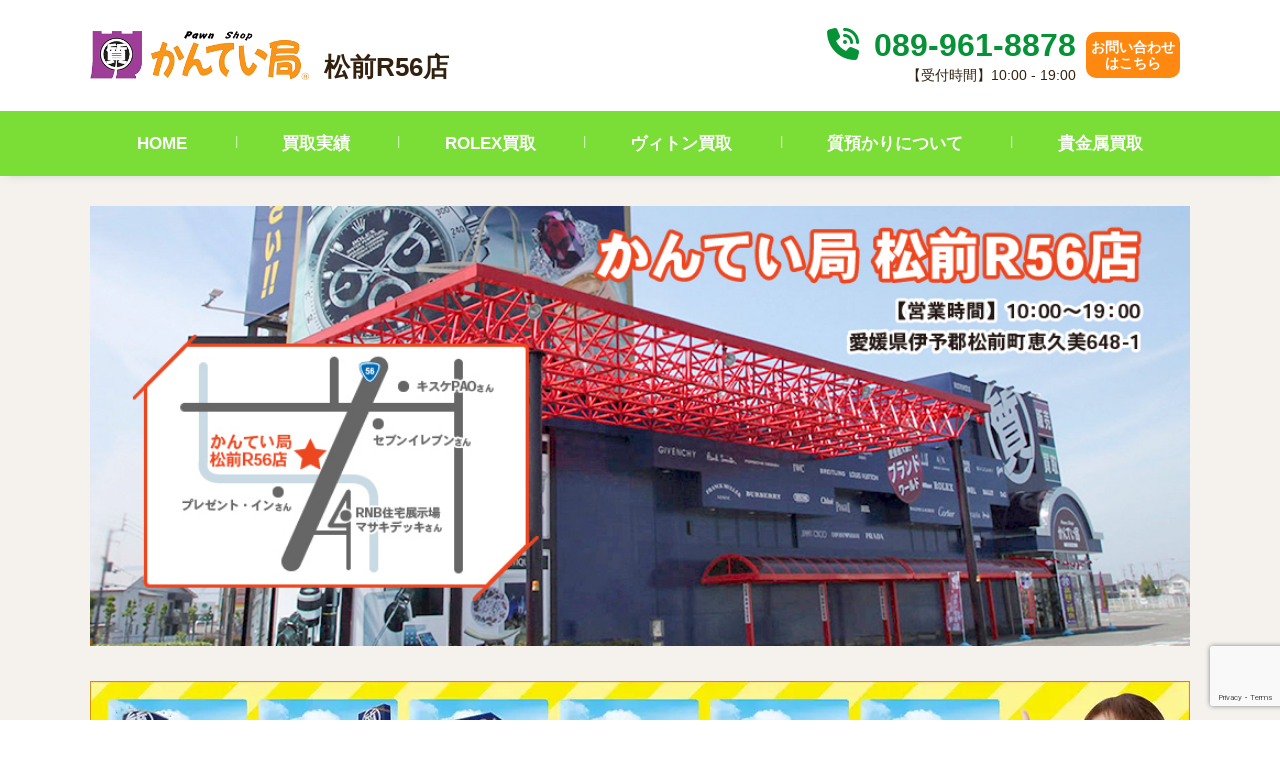

--- FILE ---
content_type: text/html; charset=UTF-8
request_url: https://kanteikyoku.jp/store/masaki/
body_size: 13144
content:
<!doctype html>
<html dir="ltr" lang="ja" prefix="og: https://ogp.me/ns#">
<head>
	<meta charset="UTF-8" />
	<link rel="stylesheet" href="https://kanteikyoku.jp/app/themes/kanteikyoku/assets/build/kanteikyoku.css" type="text/css" />
	<link rel="stylesheet" href="https://kanteikyoku.jp/app/themes/kanteikyoku/style.css" type="text/css" media="screen" />
	<meta http-equiv="Content-Type" content="text/html; charset=UTF-8" />
	<meta http-equiv="X-UA-Compatible" content="IE=edge">
	<meta name="viewport" content="width=device-width, initial-scale=1">
	<title>質屋かんてい局 松前R56店 | 質屋かんてい局</title>

		<!-- All in One SEO 4.5.6 - aioseo.com -->
		<meta name="robots" content="max-image-preview:large" />
		<link rel="canonical" href="https://kanteikyoku.jp/store/masaki/" />
		<meta name="generator" content="All in One SEO (AIOSEO) 4.5.6" />
		<meta property="og:locale" content="ja_JP" />
		<meta property="og:site_name" content="質屋かんてい局 | 質・ブランド品の買取、販売なら質屋かんてい局" />
		<meta property="og:type" content="article" />
		<meta property="og:title" content="質屋かんてい局 松前R56店 | 質屋かんてい局" />
		<meta property="og:url" content="https://kanteikyoku.jp/store/masaki/" />
		<meta property="article:published_time" content="2015-11-13T08:32:20+00:00" />
		<meta property="article:modified_time" content="2025-08-05T08:26:14+00:00" />
		<meta name="twitter:card" content="summary_large_image" />
		<meta name="twitter:title" content="質屋かんてい局 松前R56店 | 質屋かんてい局" />
		<script type="application/ld+json" class="aioseo-schema">
			{"@context":"https:\/\/schema.org","@graph":[{"@type":"BreadcrumbList","@id":"https:\/\/kanteikyoku.jp\/store\/masaki\/#breadcrumblist","itemListElement":[{"@type":"ListItem","@id":"https:\/\/kanteikyoku.jp\/#listItem","position":1,"name":"\u30db\u30fc\u30e0","item":"https:\/\/kanteikyoku.jp\/","nextItem":"https:\/\/kanteikyoku.jp\/store\/masaki\/#listItem"},{"@type":"ListItem","@id":"https:\/\/kanteikyoku.jp\/store\/masaki\/#listItem","position":2,"name":"\u8cea\u5c4b\u304b\u3093\u3066\u3044\u5c40 \u677e\u524dR56\u5e97","previousItem":"https:\/\/kanteikyoku.jp\/#listItem"}]},{"@type":"Organization","@id":"https:\/\/kanteikyoku.jp\/#organization","name":"\u8cea\u5c4b\u304b\u3093\u3066\u3044\u5c40","url":"https:\/\/kanteikyoku.jp\/","logo":{"@type":"ImageObject","url":"https:\/\/kanteikyoku.jp\/app\/uploads\/2023\/04\/Logo.jpg","@id":"https:\/\/kanteikyoku.jp\/store\/masaki\/#organizationLogo","width":300,"height":300},"image":{"@id":"https:\/\/kanteikyoku.jp\/#organizationLogo"}},{"@type":"WebPage","@id":"https:\/\/kanteikyoku.jp\/store\/masaki\/#webpage","url":"https:\/\/kanteikyoku.jp\/store\/masaki\/","name":"\u8cea\u5c4b\u304b\u3093\u3066\u3044\u5c40 \u677e\u524dR56\u5e97 | \u8cea\u5c4b\u304b\u3093\u3066\u3044\u5c40","inLanguage":"ja","isPartOf":{"@id":"https:\/\/kanteikyoku.jp\/#website"},"breadcrumb":{"@id":"https:\/\/kanteikyoku.jp\/store\/masaki\/#breadcrumblist"},"datePublished":"2015-11-13T17:32:20+09:00","dateModified":"2025-08-05T17:26:14+09:00"},{"@type":"WebSite","@id":"https:\/\/kanteikyoku.jp\/#website","url":"https:\/\/kanteikyoku.jp\/","name":"\u8cea\u5c4b\u304b\u3093\u3066\u3044\u5c40","description":"\u8cea\u30fb\u30d6\u30e9\u30f3\u30c9\u54c1\u306e\u8cb7\u53d6\u3001\u8ca9\u58f2\u306a\u3089\u8cea\u5c4b\u304b\u3093\u3066\u3044\u5c40","inLanguage":"ja","publisher":{"@id":"https:\/\/kanteikyoku.jp\/#organization"}}]}
		</script>
		<!-- All in One SEO -->

<link rel='dns-prefetch' href='//www.googletagmanager.com' />
<link rel="alternate" type="application/rss+xml" title="質屋かんてい局 &raquo; フィード" href="https://kanteikyoku.jp/feed/" />
<link rel="alternate" type="application/rss+xml" title="質屋かんてい局 &raquo; コメントフィード" href="https://kanteikyoku.jp/comments/feed/" />
<link rel='stylesheet' id='wp-block-library-css' href='https://kanteikyoku.jp/wp/wp-includes/css/dist/block-library/style.min.css?ver=6.4.3' type='text/css' media='all' />
<style id='classic-theme-styles-inline-css' type='text/css'>
/*! This file is auto-generated */
.wp-block-button__link{color:#fff;background-color:#32373c;border-radius:9999px;box-shadow:none;text-decoration:none;padding:calc(.667em + 2px) calc(1.333em + 2px);font-size:1.125em}.wp-block-file__button{background:#32373c;color:#fff;text-decoration:none}
</style>
<style id='global-styles-inline-css' type='text/css'>
body{--wp--preset--color--black: #000000;--wp--preset--color--cyan-bluish-gray: #abb8c3;--wp--preset--color--white: #ffffff;--wp--preset--color--pale-pink: #f78da7;--wp--preset--color--vivid-red: #cf2e2e;--wp--preset--color--luminous-vivid-orange: #ff6900;--wp--preset--color--luminous-vivid-amber: #fcb900;--wp--preset--color--light-green-cyan: #7bdcb5;--wp--preset--color--vivid-green-cyan: #00d084;--wp--preset--color--pale-cyan-blue: #8ed1fc;--wp--preset--color--vivid-cyan-blue: #0693e3;--wp--preset--color--vivid-purple: #9b51e0;--wp--preset--gradient--vivid-cyan-blue-to-vivid-purple: linear-gradient(135deg,rgba(6,147,227,1) 0%,rgb(155,81,224) 100%);--wp--preset--gradient--light-green-cyan-to-vivid-green-cyan: linear-gradient(135deg,rgb(122,220,180) 0%,rgb(0,208,130) 100%);--wp--preset--gradient--luminous-vivid-amber-to-luminous-vivid-orange: linear-gradient(135deg,rgba(252,185,0,1) 0%,rgba(255,105,0,1) 100%);--wp--preset--gradient--luminous-vivid-orange-to-vivid-red: linear-gradient(135deg,rgba(255,105,0,1) 0%,rgb(207,46,46) 100%);--wp--preset--gradient--very-light-gray-to-cyan-bluish-gray: linear-gradient(135deg,rgb(238,238,238) 0%,rgb(169,184,195) 100%);--wp--preset--gradient--cool-to-warm-spectrum: linear-gradient(135deg,rgb(74,234,220) 0%,rgb(151,120,209) 20%,rgb(207,42,186) 40%,rgb(238,44,130) 60%,rgb(251,105,98) 80%,rgb(254,248,76) 100%);--wp--preset--gradient--blush-light-purple: linear-gradient(135deg,rgb(255,206,236) 0%,rgb(152,150,240) 100%);--wp--preset--gradient--blush-bordeaux: linear-gradient(135deg,rgb(254,205,165) 0%,rgb(254,45,45) 50%,rgb(107,0,62) 100%);--wp--preset--gradient--luminous-dusk: linear-gradient(135deg,rgb(255,203,112) 0%,rgb(199,81,192) 50%,rgb(65,88,208) 100%);--wp--preset--gradient--pale-ocean: linear-gradient(135deg,rgb(255,245,203) 0%,rgb(182,227,212) 50%,rgb(51,167,181) 100%);--wp--preset--gradient--electric-grass: linear-gradient(135deg,rgb(202,248,128) 0%,rgb(113,206,126) 100%);--wp--preset--gradient--midnight: linear-gradient(135deg,rgb(2,3,129) 0%,rgb(40,116,252) 100%);--wp--preset--font-size--small: 13px;--wp--preset--font-size--medium: 20px;--wp--preset--font-size--large: 36px;--wp--preset--font-size--x-large: 42px;--wp--preset--spacing--20: 0.44rem;--wp--preset--spacing--30: 0.67rem;--wp--preset--spacing--40: 1rem;--wp--preset--spacing--50: 1.5rem;--wp--preset--spacing--60: 2.25rem;--wp--preset--spacing--70: 3.38rem;--wp--preset--spacing--80: 5.06rem;--wp--preset--shadow--natural: 6px 6px 9px rgba(0, 0, 0, 0.2);--wp--preset--shadow--deep: 12px 12px 50px rgba(0, 0, 0, 0.4);--wp--preset--shadow--sharp: 6px 6px 0px rgba(0, 0, 0, 0.2);--wp--preset--shadow--outlined: 6px 6px 0px -3px rgba(255, 255, 255, 1), 6px 6px rgba(0, 0, 0, 1);--wp--preset--shadow--crisp: 6px 6px 0px rgba(0, 0, 0, 1);}:where(.is-layout-flex){gap: 0.5em;}:where(.is-layout-grid){gap: 0.5em;}body .is-layout-flow > .alignleft{float: left;margin-inline-start: 0;margin-inline-end: 2em;}body .is-layout-flow > .alignright{float: right;margin-inline-start: 2em;margin-inline-end: 0;}body .is-layout-flow > .aligncenter{margin-left: auto !important;margin-right: auto !important;}body .is-layout-constrained > .alignleft{float: left;margin-inline-start: 0;margin-inline-end: 2em;}body .is-layout-constrained > .alignright{float: right;margin-inline-start: 2em;margin-inline-end: 0;}body .is-layout-constrained > .aligncenter{margin-left: auto !important;margin-right: auto !important;}body .is-layout-constrained > :where(:not(.alignleft):not(.alignright):not(.alignfull)){max-width: var(--wp--style--global--content-size);margin-left: auto !important;margin-right: auto !important;}body .is-layout-constrained > .alignwide{max-width: var(--wp--style--global--wide-size);}body .is-layout-flex{display: flex;}body .is-layout-flex{flex-wrap: wrap;align-items: center;}body .is-layout-flex > *{margin: 0;}body .is-layout-grid{display: grid;}body .is-layout-grid > *{margin: 0;}:where(.wp-block-columns.is-layout-flex){gap: 2em;}:where(.wp-block-columns.is-layout-grid){gap: 2em;}:where(.wp-block-post-template.is-layout-flex){gap: 1.25em;}:where(.wp-block-post-template.is-layout-grid){gap: 1.25em;}.has-black-color{color: var(--wp--preset--color--black) !important;}.has-cyan-bluish-gray-color{color: var(--wp--preset--color--cyan-bluish-gray) !important;}.has-white-color{color: var(--wp--preset--color--white) !important;}.has-pale-pink-color{color: var(--wp--preset--color--pale-pink) !important;}.has-vivid-red-color{color: var(--wp--preset--color--vivid-red) !important;}.has-luminous-vivid-orange-color{color: var(--wp--preset--color--luminous-vivid-orange) !important;}.has-luminous-vivid-amber-color{color: var(--wp--preset--color--luminous-vivid-amber) !important;}.has-light-green-cyan-color{color: var(--wp--preset--color--light-green-cyan) !important;}.has-vivid-green-cyan-color{color: var(--wp--preset--color--vivid-green-cyan) !important;}.has-pale-cyan-blue-color{color: var(--wp--preset--color--pale-cyan-blue) !important;}.has-vivid-cyan-blue-color{color: var(--wp--preset--color--vivid-cyan-blue) !important;}.has-vivid-purple-color{color: var(--wp--preset--color--vivid-purple) !important;}.has-black-background-color{background-color: var(--wp--preset--color--black) !important;}.has-cyan-bluish-gray-background-color{background-color: var(--wp--preset--color--cyan-bluish-gray) !important;}.has-white-background-color{background-color: var(--wp--preset--color--white) !important;}.has-pale-pink-background-color{background-color: var(--wp--preset--color--pale-pink) !important;}.has-vivid-red-background-color{background-color: var(--wp--preset--color--vivid-red) !important;}.has-luminous-vivid-orange-background-color{background-color: var(--wp--preset--color--luminous-vivid-orange) !important;}.has-luminous-vivid-amber-background-color{background-color: var(--wp--preset--color--luminous-vivid-amber) !important;}.has-light-green-cyan-background-color{background-color: var(--wp--preset--color--light-green-cyan) !important;}.has-vivid-green-cyan-background-color{background-color: var(--wp--preset--color--vivid-green-cyan) !important;}.has-pale-cyan-blue-background-color{background-color: var(--wp--preset--color--pale-cyan-blue) !important;}.has-vivid-cyan-blue-background-color{background-color: var(--wp--preset--color--vivid-cyan-blue) !important;}.has-vivid-purple-background-color{background-color: var(--wp--preset--color--vivid-purple) !important;}.has-black-border-color{border-color: var(--wp--preset--color--black) !important;}.has-cyan-bluish-gray-border-color{border-color: var(--wp--preset--color--cyan-bluish-gray) !important;}.has-white-border-color{border-color: var(--wp--preset--color--white) !important;}.has-pale-pink-border-color{border-color: var(--wp--preset--color--pale-pink) !important;}.has-vivid-red-border-color{border-color: var(--wp--preset--color--vivid-red) !important;}.has-luminous-vivid-orange-border-color{border-color: var(--wp--preset--color--luminous-vivid-orange) !important;}.has-luminous-vivid-amber-border-color{border-color: var(--wp--preset--color--luminous-vivid-amber) !important;}.has-light-green-cyan-border-color{border-color: var(--wp--preset--color--light-green-cyan) !important;}.has-vivid-green-cyan-border-color{border-color: var(--wp--preset--color--vivid-green-cyan) !important;}.has-pale-cyan-blue-border-color{border-color: var(--wp--preset--color--pale-cyan-blue) !important;}.has-vivid-cyan-blue-border-color{border-color: var(--wp--preset--color--vivid-cyan-blue) !important;}.has-vivid-purple-border-color{border-color: var(--wp--preset--color--vivid-purple) !important;}.has-vivid-cyan-blue-to-vivid-purple-gradient-background{background: var(--wp--preset--gradient--vivid-cyan-blue-to-vivid-purple) !important;}.has-light-green-cyan-to-vivid-green-cyan-gradient-background{background: var(--wp--preset--gradient--light-green-cyan-to-vivid-green-cyan) !important;}.has-luminous-vivid-amber-to-luminous-vivid-orange-gradient-background{background: var(--wp--preset--gradient--luminous-vivid-amber-to-luminous-vivid-orange) !important;}.has-luminous-vivid-orange-to-vivid-red-gradient-background{background: var(--wp--preset--gradient--luminous-vivid-orange-to-vivid-red) !important;}.has-very-light-gray-to-cyan-bluish-gray-gradient-background{background: var(--wp--preset--gradient--very-light-gray-to-cyan-bluish-gray) !important;}.has-cool-to-warm-spectrum-gradient-background{background: var(--wp--preset--gradient--cool-to-warm-spectrum) !important;}.has-blush-light-purple-gradient-background{background: var(--wp--preset--gradient--blush-light-purple) !important;}.has-blush-bordeaux-gradient-background{background: var(--wp--preset--gradient--blush-bordeaux) !important;}.has-luminous-dusk-gradient-background{background: var(--wp--preset--gradient--luminous-dusk) !important;}.has-pale-ocean-gradient-background{background: var(--wp--preset--gradient--pale-ocean) !important;}.has-electric-grass-gradient-background{background: var(--wp--preset--gradient--electric-grass) !important;}.has-midnight-gradient-background{background: var(--wp--preset--gradient--midnight) !important;}.has-small-font-size{font-size: var(--wp--preset--font-size--small) !important;}.has-medium-font-size{font-size: var(--wp--preset--font-size--medium) !important;}.has-large-font-size{font-size: var(--wp--preset--font-size--large) !important;}.has-x-large-font-size{font-size: var(--wp--preset--font-size--x-large) !important;}
.wp-block-navigation a:where(:not(.wp-element-button)){color: inherit;}
:where(.wp-block-post-template.is-layout-flex){gap: 1.25em;}:where(.wp-block-post-template.is-layout-grid){gap: 1.25em;}
:where(.wp-block-columns.is-layout-flex){gap: 2em;}:where(.wp-block-columns.is-layout-grid){gap: 2em;}
.wp-block-pullquote{font-size: 1.5em;line-height: 1.6;}
</style>
<link rel='stylesheet' id='contact-form-7-css' href='https://kanteikyoku.jp/app/plugins/contact-form-7/includes/css/styles.css?ver=5.8.7' type='text/css' media='all' />

<!-- Google アナリティクス スニペット (Site Kit が追加) -->
<script type="text/javascript" src="https://www.googletagmanager.com/gtag/js?id=G-J1DHZRSVWL" id="google_gtagjs-js" async></script>
<script type="text/javascript" id="google_gtagjs-js-after">
/* <![CDATA[ */
window.dataLayer = window.dataLayer || [];function gtag(){dataLayer.push(arguments);}
gtag('set', 'linker', {"domains":["kanteikyoku.jp"]} );
gtag("js", new Date());
gtag("set", "developer_id.dZTNiMT", true);
gtag("config", "G-J1DHZRSVWL");
/* ]]> */
</script>

<!-- (ここまで) Google アナリティクス スニペット (Site Kit が追加) -->
<link rel="EditURI" type="application/rsd+xml" title="RSD" href="https://kanteikyoku.jp/wp/xmlrpc.php?rsd" />
<meta name="generator" content="WordPress 6.4.3" />
<link rel='shortlink' href='https://kanteikyoku.jp/?p=5257' />
<link rel="alternate" type="application/json+oembed" href="https://kanteikyoku.jp/wp-json/oembed/1.0/embed?url=https%3A%2F%2Fkanteikyoku.jp%2Fstore%2Fmasaki%2F" />
<link rel="alternate" type="text/xml+oembed" href="https://kanteikyoku.jp/wp-json/oembed/1.0/embed?url=https%3A%2F%2Fkanteikyoku.jp%2Fstore%2Fmasaki%2F&#038;format=xml" />
<meta name="generator" content="Site Kit by Google 1.120.0" /><noscript><style>.lazyload[data-src]{display:none !important;}</style></noscript><style>.lazyload{background-image:none !important;}.lazyload:before{background-image:none !important;}</style>
<!-- Google タグ マネージャー スニペット (Site Kit が追加) -->
<script type="text/javascript">
/* <![CDATA[ */

			( function( w, d, s, l, i ) {
				w[l] = w[l] || [];
				w[l].push( {'gtm.start': new Date().getTime(), event: 'gtm.js'} );
				var f = d.getElementsByTagName( s )[0],
					j = d.createElement( s ), dl = l != 'dataLayer' ? '&l=' + l : '';
				j.async = true;
				j.src = 'https://www.googletagmanager.com/gtm.js?id=' + i + dl;
				f.parentNode.insertBefore( j, f );
			} )( window, document, 'script', 'dataLayer', 'GTM-TH7L9GJ' );
			
/* ]]> */
</script>

<!-- (ここまで) Google タグ マネージャー スニペット (Site Kit が追加) -->


		<script src="https://kanteikyoku.jp/app/themes/kanteikyoku/assets/build/kanteikyoku.js"></script>
	
<script>
	$(function() {
		$('.store-Gallery_Image').on('click', function() {
			$('.store-Gallery_ModalImage').attr('src', $(this).find('img').attr('src'));
			$('#imagemodal').modal('show');
		});
	});
</script>
	    	
    </head>
	<body class="store-info-template-default single single-store-info postid-5257" data-template="base.html.twig">
		<a class="skip-link screen-reader-text" href="#content">内容をスキップ</a>
		<div class="sw-Wrapper">
			<header class="sw-Header" >
			    <div class="sw-StoreHeader">
        <div class="sw-StoreHeader_Top">
                        <h1 class="hdr-logo sw-StoreHeader_Logo" role="banner">
                                                                    <a class="hdr-logo-link" href="https://kanteikyoku.jp/store/masaki/" rel="home">
                    <img src="[data-uri]" alt="松前R56店" data-src="https://kanteikyoku.jp/app/themes/kanteikyoku/assets/img/logo.png" decoding="async" class="lazyload" data-eio-rwidth="404" data-eio-rheight="90"><noscript><img src="https://kanteikyoku.jp/app/themes/kanteikyoku/assets/img/logo.png" alt="松前R56店" data-eio="l"></noscript>
                </a>
                <span>松前R56店</span>
                            </h1>
            <div class="sw-StoreHeader_Right">
                <div class="sw-StoreHeader_List">
                    <div class="sw-StoreHeader_Text">
                        <p class="sw-StoreHeader_Phone">
                            <a class="sw-StoreHeader_PhoneNumber" href="tel:089-961-8878">
                                <i class="sw-StoreHeader_PhoneIcon fa fa-solid fa-phone-volume"></i>
                                089-961-8878
                            </a>
                        </p>
                        <p class="sw-StoreHeader_Time">【受付時間】10:00 - 19:00</p>
                    </div>
                </div>
                <div class="sw-StoreHeader_List">
                <div class="sw-StoreHeader_Contact">
                    <a class="sw-StoreHeader_ContactLink" href="https://kanteikyoku.jp/store/masaki/contact/" rel="home">
                        お問い合わせ<br>はこちら
                    </a>
                </div>
                </div>
            </div>
                        <a class="navbar-toggler sw-StoreHeader_MobNav" data-bs-toggle="collapse" data-bs-target="#navbarNavDropdown" aria-controls="navbarNavDropdown" aria-expanded="false" aria-label="Toggle navigation">
                <span class="navbar-toggler-icon"><img src="[data-uri]" alt="nav bar" data-src="https://kanteikyoku.jp/app/themes/kanteikyoku/assets/img/shop/navbar.png" decoding="async" class="lazyload" data-eio-rwidth="23" data-eio-rheight="14"><noscript><img src="https://kanteikyoku.jp/app/themes/kanteikyoku/assets/img/shop/navbar.png" alt="nav bar" data-eio="l"></noscript></span>
            </a>
        </div>
        <nav class="sw-StoreHeader_Nav">
                        <div class="collapse sw-StoreHeader_NavInner" id="navbarNavDropdown">
                <ul class="sw-StoreHeader_NavList">
                    <li class="sw-StoreHeader_NavListItem">
                        <a class="sw-StoreHeader_NavLink active" aria-current="page" href="https://kanteikyoku.jp/store/masaki/">HOME</a>
                    </li>
                    <li class="sw-StoreHeader_NavListItem">
                        <a class="sw-StoreHeader_NavLink" href="https://kanteikyoku.jp/store/masaki/purchase_result/">買取実績</a>
                    </li>
                                        <li class="sw-StoreHeader_NavListItem">
                        <a class="sw-StoreHeader_NavLink" href="https://kanteikyoku.jp/store/masaki/rolex/">ROLEX買取</a>
                    </li>
                    <li class="sw-StoreHeader_NavListItem">
                        <a class="sw-StoreHeader_NavLink" href="https://kanteikyoku.jp/store/masaki/vuitton/">ヴィトン買取</a>
                    </li>
                    <li class="sw-StoreHeader_NavListItem">
                        <a class="sw-StoreHeader_NavLink" href="https://kanteikyoku.jp/store/masaki/shichi/">質預かりについて</a>
                    </li>
                    <li class="sw-StoreHeader_NavListItem">
                        <a class="sw-StoreHeader_NavLink" href="https://kanteikyoku.jp/store/masaki/gold/">貴金属買取</a>
                    </li>
                                    </ul>
            </div>
        </nav>
    </div>
			</header>


		<section id="content" role="main" class="sw-Content">
							<div class="sw-Main">
					    
					    <div class="sw-Main_Wrapper">
        	<section class="store-Top">
		<header class="store-Top_Header">
			<figure class="store-Top_HeaderFig">
				<img class="store-Top_HeaderImage-pc lazyload"
						 src="[data-uri]"
						 alt="質屋かんてい局 松前R56店" data-src="https://kanteikyoku.jp/app/uploads/2015/11/deb2dbcdeda1feeeb59418f0cb8178c2.jpg" decoding="async" data-eio-rwidth="1000" data-eio-rheight="400"><noscript><img class="store-Top_HeaderImage-pc"
						 src="https://kanteikyoku.jp/app/uploads/2015/11/deb2dbcdeda1feeeb59418f0cb8178c2.jpg"
						 alt="質屋かんてい局 松前R56店" data-eio="l"></noscript>
				<img class="store-Top_HeaderImage-sp lazyload"
						 src="[data-uri]"
						 alt="質屋かんてい局 松前R56店" data-src="https://kanteikyoku.jp/app/uploads/2015/11/deb2dbcdeda1feeeb59418f0cb8178c2-1.jpg" decoding="async" data-eio-rwidth="1000" data-eio-rheight="400"><noscript><img class="store-Top_HeaderImage-sp"
						 src="https://kanteikyoku.jp/app/uploads/2015/11/deb2dbcdeda1feeeb59418f0cb8178c2-1.jpg"
						 alt="質屋かんてい局 松前R56店" data-eio="l"></noscript>
			</figure>
		</header>

		


		<p>&nbsp;</p>
		<p align="center"><a href="https://www.kanteikyoku-shikoku.jp/"><img src="[data-uri]" border="0" width="100%" alt="公式サイトへ" data-src="https://kanteikyoku.jp/app/uploads/2025/08/official_site.jpg" decoding="async" class="lazyload" data-eio-rwidth="1100" data-eio-rheight="276"><noscript><img src="https://kanteikyoku.jp/app/uploads/2025/08/official_site.jpg" border="0" width="100%" alt="公式サイトへ" data-eio="l"></noscript></a></p>


		<div class="store-Top_Information ">
			<div class="store-Top_InformationLeft">

				<div class="store-Top_MapEmbed">
											<iframe  width="400" height="300" style="border:0;" allowfullscreen="" loading="lazy" referrerpolicy="no-referrer-when-downgrade" data-src="https://www.google.com/maps/embed?pb=!1m18!1m12!1m3!1d3315.7144054803125!2d132.7201221154991!3d33.79387253874826!2m3!1f0!2f0!3f0!3m2!1i1024!2i768!4f13.1!3m3!1m2!1s0x354fee16077d8401%3A0x92d8a1acd34ced40!2z6LOq5bGL44GL44KT44Gm44GE5bGAIOadvuWJje-8su-8le-8luWPt-W6lw!5e0!3m2!1sja!2sjp!4v1680768108568!5m2!1sja!2sjp" class="lazyload"></iframe>
									</div>
			</div>

			<div class="store-Top_InformationRight">
				<div class="store-Top_Contact">
					<header class="store-Top_ContactHeader">
						<h3>
							質屋かんてい局 松前R56店
						</h3>
					</header>
					<div class="store-Top_ContactAddress">
						<address>
							<p>質屋かんてい局 松前R56店</p>
							<div class="store-Top_ContactBusinessHours">
								【営業時間】10:00 - 19:00<br>
															</div>
							<div class="store-Top_ContactTel">
								<div>
									TEL：<a href="tel:089-961-8878" class="store-Top_TelNum"> 089-961-8878</a>
								</div>
								<div>
									愛媛県伊予郡松前町恵久美６４８−１<br>
								</div>
								<div class="d-md-none">
									<a href="https://kanteikyoku.jp/store/masaki/contact/">お問い合わせ</a>
								</div>
							</div>
						</address>

					</div>
				</div>

				<ul class="store-Top_ShopImageList">
					<li class="store-Top_ShopImageItem">
						<figure class="store-Top_ShopImage">
							<img
								 src="[data-uri]"
								 	alt="松前R56店 画像1"
							 data-src="https://kanteikyoku.jp/app/themes/kanteikyoku/assets/img/shop/top_image1.png" decoding="async" class="lazyload" data-eio-rwidth="400" data-eio-rheight="280"><noscript><img
									src="https://kanteikyoku.jp/app/themes/kanteikyoku/assets/img/shop/top_image1.png"
								 	alt="松前R56店 画像1"
							 data-eio="l"></noscript>
						</figure>
					</li>
					<li class="store-Top_ShopImageItem">
						<figure class="store-Top_ShopImage">
							<img
								 src="[data-uri]"
									alt="松前R56店 画像2"
							 data-src="https://kanteikyoku.jp/app/themes/kanteikyoku/assets/img/shop/top_image2.png" decoding="async" class="lazyload" data-eio-rwidth="400" data-eio-rheight="280"><noscript><img
									src="https://kanteikyoku.jp/app/themes/kanteikyoku/assets/img/shop/top_image2.png"
									alt="松前R56店 画像2"
							 data-eio="l"></noscript>
						</figure>
					</li>
					<li class="store-Top_ShopImageItem">
						<figure class="store-Top_ShopImage">
							<img
								 src="[data-uri]"
									alt="松前R56店 画像3"
							 data-src="https://kanteikyoku.jp/app/themes/kanteikyoku/assets/img/shop/top_image3.png" decoding="async" class="lazyload" data-eio-rwidth="400" data-eio-rheight="280"><noscript><img
									src="https://kanteikyoku.jp/app/themes/kanteikyoku/assets/img/shop/top_image3.png"
									alt="松前R56店 画像3"
							 data-eio="l"></noscript>
						</figure>
					</li>
				</ul>
			</div>
		</div>
	</section>


		<section class="store-Section">
		<h3 class="store-Section_Title sw-Main_Section">最新買取実績</h3>
		<div class="store-Purchase">
			<ul class="result-Archive_List">
									<li class="result-Archive_ListItem">
  <a href="https://kanteikyoku.jp/store/masaki/purchase_result/388950/">
    <figure class="result-Archive_Image">
      <img src="[data-uri]" data-src="https://kanteikyoku.jp/app/uploads/2023/09/IMG_E91851-400x0-c-default.jpg" decoding="async" class="lazyload" data-eio-rwidth="400" data-eio-rheight="397"><noscript><img src="https://kanteikyoku.jp/app/uploads/2023/09/IMG_E91851-400x0-c-default.jpg" data-eio="l"></noscript>
    </figure>
    <div class="result-Archive_Brand">LOUISVUITTON(ルイヴィトン)</div>
    <h3 class="result-Archive_ProductName">ポルトフォイユ・サラ</h3>
    <div class="result-Archive_PriceTag">買取価格</div>
    <div class="result-Archive_Price">￥―</div>
    <time class="result-Archive_Date">（買取日：2023/10/02）</time>
    <div class="result-Archive_Store">松前R56店</div>
  </a>
</li>

									<li class="result-Archive_ListItem">
  <a href="https://kanteikyoku.jp/store/masaki/purchase_result/390859/">
    <figure class="result-Archive_Image">
      <img src="[data-uri]" data-src="https://kanteikyoku.jp/app/uploads/2023/09/UVDJ73211-400x0-c-default.jpeg" decoding="async" class="lazyload" data-eio-rwidth="400" data-eio-rheight="400"><noscript><img src="https://kanteikyoku.jp/app/uploads/2023/09/UVDJ73211-400x0-c-default.jpeg" data-eio="l"></noscript>
    </figure>
    <div class="result-Archive_Brand">LOUISVUITTON(ルイヴィトン)</div>
    <h3 class="result-Archive_ProductName">ネオアルマBB</h3>
    <div class="result-Archive_PriceTag">買取価格</div>
    <div class="result-Archive_Price">￥―</div>
    <time class="result-Archive_Date">（買取日：2023/10/02）</time>
    <div class="result-Archive_Store">松前R56店</div>
  </a>
</li>

									<li class="result-Archive_ListItem">
  <a href="https://kanteikyoku.jp/store/masaki/purchase_result/393184/">
    <figure class="result-Archive_Image">
      <img src="[data-uri]" data-src="https://kanteikyoku.jp/app/uploads/2023/10/PBNS7187-400x0-c-default.jpeg" decoding="async" class="lazyload" data-eio-rwidth="400" data-eio-rheight="400"><noscript><img src="https://kanteikyoku.jp/app/uploads/2023/10/PBNS7187-400x0-c-default.jpeg" data-eio="l"></noscript>
    </figure>
    <div class="result-Archive_Brand">LOUIS VUITTON (ルイヴィトン)</div>
    <h3 class="result-Archive_ProductName">ネオアルマBB</h3>
    <div class="result-Archive_PriceTag">買取価格</div>
    <div class="result-Archive_Price">￥ー</div>
    <time class="result-Archive_Date">（買取日：2023/10/02）</time>
    <div class="result-Archive_Store">松前R56店</div>
  </a>
</li>

									<li class="result-Archive_ListItem">
  <a href="https://kanteikyoku.jp/store/masaki/purchase_result/392415/">
    <figure class="result-Archive_Image">
      <img src="[data-uri]" data-src="https://kanteikyoku.jp/app/uploads/2023/09/IFTA1873-400x0-c-default.jpeg" decoding="async" class="lazyload" data-eio-rwidth="400" data-eio-rheight="400"><noscript><img src="https://kanteikyoku.jp/app/uploads/2023/09/IFTA1873-400x0-c-default.jpeg" data-eio="l"></noscript>
    </figure>
    <div class="result-Archive_Brand">LOEWE (ロエベ)</div>
    <h3 class="result-Archive_ProductName">スカーフ モヘア&amp;ウール</h3>
    <div class="result-Archive_PriceTag">買取価格</div>
    <div class="result-Archive_Price">￥ー</div>
    <time class="result-Archive_Date">（買取日：2023/09/28）</time>
    <div class="result-Archive_Store">松前R56店</div>
  </a>
</li>

							</ul>
			<div class="store-Purchase_Button">
				<a class="store-Purchase_Btn" href="https://kanteikyoku.jp/store/masaki/purchase_result/">質屋かんてい局 松前R56店の買取実績を見る <i class="fa fa-solid fa-caret-right"></i> </a>
			</div>
		</div>
	</section>


		<section class="store-News  sw-Main_Padding">
		<div class="store-News_Contents">
			<h3 class="store-News_Header">松前R56店からのお知らせ</h3>
			<ul class="store-News_List">
														<li class="store-News_ListItem active">
						<a class="store-News_Link" href="https://kanteikyoku.jp/store/masaki/news/154921/">
							<span class="store-News_Title store-News_Title-news">
								お知らせ
							</span>
							<span class="store-News_Date">2021/09/29</span>
							<h3 class="store-News_Content">
								ヴィトン買取について
							</h3>
						</a>
					</li>
														<li class="store-News_ListItem active">
						<a class="store-News_Link" href="https://kanteikyoku.jp/store/masaki/news/154859/">
							<span class="store-News_Title store-News_Title-news">
								お知らせ
							</span>
							<span class="store-News_Date">2021/09/29</span>
							<h3 class="store-News_Content">
								ROLEX買取について
							</h3>
						</a>
					</li>
														<li class="store-News_ListItem active">
						<a class="store-News_Link" href="https://kanteikyoku.jp/store/masaki/news/154274/">
							<span class="store-News_Title store-News_Title-news">
								お知らせ
							</span>
							<span class="store-News_Date">2021/09/15</span>
							<h3 class="store-News_Content">
								質についてのご案内
							</h3>
						</a>
					</li>
														<li class="store-News_ListItem active">
						<a class="store-News_Link" href="https://kanteikyoku.jp/store/masaki/news/106702/">
							<span class="store-News_Title store-News_Title-news">
								お知らせ
							</span>
							<span class="store-News_Date">2015/11/13</span>
							<h3 class="store-News_Content">
								お知らせ
							</h3>
						</a>
					</li>
														<li class="store-News_ListItem active">
						<a class="store-News_Link" href="https://kanteikyoku.jp/store/masaki/news/106701/">
							<span class="store-News_Title store-News_Title-news">
								お知らせ
							</span>
							<span class="store-News_Date">2015/11/13</span>
							<h3 class="store-News_Content">
								スタッフブログ
							</h3>
						</a>
					</li>
							</ul>
			<a class="store-News_FullListLink" href="https://kanteikyoku.jp/store/masaki/news/">
				<span class="store-News_FullListLinkTxt">お知らせ一覧へ<i class="fa-solid fa-caret-right"></i></span>
			</a>
		</div>
	</section>

		<section class="store-Section">
		<h3 class="store-Section_Title">ギャラリー</h3>
		<div class="store-Gallery sw-Main_Padding">
											<a class="store-Gallery_Image" data-bs-toggle="modal" data-bs-target=".viewimage">
					<img src="[data-uri]" alt="質屋かんてい局 松前R56店 ギャラリー画像1" data-src="https://kanteikyoku.jp/app/uploads/2015/11/034682a23c8b4e7a66c0a283c0e94b30.png" decoding="async" class="lazyload" data-eio-rwidth="259" data-eio-rheight="169"><noscript><img src="https://kanteikyoku.jp/app/uploads/2015/11/034682a23c8b4e7a66c0a283c0e94b30.png" alt="質屋かんてい局 松前R56店 ギャラリー画像1" data-eio="l"></noscript>
				</a>
											<a class="store-Gallery_Image" data-bs-toggle="modal" data-bs-target=".viewimage">
					<img src="[data-uri]" alt="質屋かんてい局 松前R56店 ギャラリー画像2" data-src="https://kanteikyoku.jp/app/uploads/2015/11/06d56a254e17900c0f019824d8043761.png" decoding="async" class="lazyload" data-eio-rwidth="259" data-eio-rheight="169"><noscript><img src="https://kanteikyoku.jp/app/uploads/2015/11/06d56a254e17900c0f019824d8043761.png" alt="質屋かんてい局 松前R56店 ギャラリー画像2" data-eio="l"></noscript>
				</a>
											<a class="store-Gallery_Image" data-bs-toggle="modal" data-bs-target=".viewimage">
					<img src="[data-uri]" alt="質屋かんてい局 松前R56店 ギャラリー画像3" data-src="https://kanteikyoku.jp/app/uploads/2015/11/05d8a1f407d240bf8c04cb4ec9b3af7a.png" decoding="async" class="lazyload" data-eio-rwidth="259" data-eio-rheight="169"><noscript><img src="https://kanteikyoku.jp/app/uploads/2015/11/05d8a1f407d240bf8c04cb4ec9b3af7a.png" alt="質屋かんてい局 松前R56店 ギャラリー画像3" data-eio="l"></noscript>
				</a>
											<a class="store-Gallery_Image" data-bs-toggle="modal" data-bs-target=".viewimage">
					<img src="[data-uri]" alt="質屋かんてい局 松前R56店 ギャラリー画像4" data-src="https://kanteikyoku.jp/app/uploads/2015/11/86f634062f204448c1b4a3d214bef93c.png" decoding="async" class="lazyload" data-eio-rwidth="259" data-eio-rheight="169"><noscript><img src="https://kanteikyoku.jp/app/uploads/2015/11/86f634062f204448c1b4a3d214bef93c.png" alt="質屋かんてい局 松前R56店 ギャラリー画像4" data-eio="l"></noscript>
				</a>
					</div>

		<!-- Modal -->
		<div class="modal fade viewimage" id="imagemodal" data-bs-backdrop="static" data-bs-keyboard="false" tabindex="-1" aria-labelledby="staticBackdropLabel" aria-hidden="true">
			<div class="modal-dialog store-Gallery_Modal">
				<div class="modal-content store-Gallery_ModalContent">
					<div class="modal-header store-Gallery_ModalHeader">
						<button type="button" class="btn-close store-Gallery_ModalClose" data-bs-dismiss="modal" aria-label="Close"></button>
					</div>
					<div class="modal-body store-Gallery_ModalBody">
						<img src="" class="store-Gallery_ModalImage" alt="Gallary Image">
					</div>

				</div>
			</div>
		</div>
	</section>

	

	
										<section class="store-Section">
				<h3 class="store-Section_Title">オンラインショップ＆SNS</h3>
				<ul class="store-Top_BannerList">
																																									<li class="store-Top_BannerListItem">
							<a href="https://www.rakuten.co.jp/kanteikyoku-masaki/">
								<img src="[data-uri]" alt="" data-src="https://kanteikyoku.jp/app/themes/kanteikyoku/assets/img/shop/banner/banner-rakuten.png" decoding="async" class="lazyload" data-eio-rwidth="640" data-eio-rheight="150"><noscript><img src="https://kanteikyoku.jp/app/themes/kanteikyoku/assets/img/shop/banner/banner-rakuten.png" alt="" data-eio="l"></noscript>
							</a>
						</li>
																																										<li class="store-Top_BannerListItem">
							<a href="https://www.facebook.com/kanteikyoku.ehime/">
								<img src="[data-uri]" alt="" data-src="https://kanteikyoku.jp/app/themes/kanteikyoku/assets/img/shop/banner/banner-facebook.png" decoding="async" class="lazyload" data-eio-rwidth="520" data-eio-rheight="126"><noscript><img src="https://kanteikyoku.jp/app/themes/kanteikyoku/assets/img/shop/banner/banner-facebook.png" alt="" data-eio="l"></noscript>
							</a>
						</li>
																																										<li class="store-Top_BannerListItem">
							<a href="https://www.instagram.com/kanteikyoku_masaki/">
								<img src="[data-uri]" alt="" data-src="https://kanteikyoku.jp/app/themes/kanteikyoku/assets/img/shop/banner/banner-instagram.png" decoding="async" class="lazyload" data-eio-rwidth="516" data-eio-rheight="124"><noscript><img src="https://kanteikyoku.jp/app/themes/kanteikyoku/assets/img/shop/banner/banner-instagram.png" alt="" data-eio="l"></noscript>
							</a>
						</li>
																																										<li class="store-Top_BannerListItem">
							<a href="https://page.line.me/115adapg">
								<img src="[data-uri]" alt="" data-src="https://kanteikyoku.jp/app/themes/kanteikyoku/assets/img/shop/banner/banner-line.png" decoding="async" class="lazyload" data-eio-rwidth="514" data-eio-rheight="124"><noscript><img src="https://kanteikyoku.jp/app/themes/kanteikyoku/assets/img/shop/banner/banner-line.png" alt="" data-eio="l"></noscript>
							</a>
						</li>
																					</ul>
			</section>
												<section class="store-Section">
				<h3 class="store-Section_Title">便利な各種サービス</h3>
				<ul class="store-Top_BannerList">
																																									<li class="store-Top_BannerListItem">
							<a href="https://www.kanteikyoku-shikoku.jp/appraisal/#delivery">
								<img src="[data-uri]" alt="" data-src="https://kanteikyoku.jp/app/uploads/2015/11/t_bnr01.jpg" decoding="async" class="lazyload" data-eio-rwidth="245" data-eio-rheight="174"><noscript><img src="https://kanteikyoku.jp/app/uploads/2015/11/t_bnr01.jpg" alt="" data-eio="l"></noscript>
							</a>
						</li>
																																										<li class="store-Top_BannerListItem">
							<a href="https://www.kanteikyoku-shikoku.jp/appraisal/#visit">
								<img src="[data-uri]" alt="" data-src="https://kanteikyoku.jp/app/uploads/2015/11/t_bnr02.jpg" decoding="async" class="lazyload" data-eio-rwidth="245" data-eio-rheight="174"><noscript><img src="https://kanteikyoku.jp/app/uploads/2015/11/t_bnr02.jpg" alt="" data-eio="l"></noscript>
							</a>
						</li>
																																										<li class="store-Top_BannerListItem">
							<a href="https://www.kanteikyoku-shikoku.jp/watch/">
								<img src="[data-uri]" alt="" data-src="https://kanteikyoku.jp/app/uploads/2015/11/t_cmp02.jpg" decoding="async" class="lazyload" data-eio-rwidth="245" data-eio-rheight="153"><noscript><img src="https://kanteikyoku.jp/app/uploads/2015/11/t_cmp02.jpg" alt="" data-eio="l"></noscript>
							</a>
						</li>
																																										<li class="store-Top_BannerListItem">
							<a href="https://www.kanteikyoku-shikoku.jp/bag/">
								<img src="[data-uri]" alt="" data-src="https://kanteikyoku.jp/app/uploads/2015/11/t_cmp03.jpg" decoding="async" class="lazyload" data-eio-rwidth="245" data-eio-rheight="153"><noscript><img src="https://kanteikyoku.jp/app/uploads/2015/11/t_cmp03.jpg" alt="" data-eio="l"></noscript>
							</a>
						</li>
																					</ul>
			</section>
			
	<div class="store-Top_CustomFreeArea">

		</div>

	<div class="store-Section">
		<ul class="store-Top_YoutubeList">
			<li id="block-9" class="widget widget_block">
<figure class="wp-block-embed is-type-video is-provider-youtube wp-block-embed-youtube wp-embed-aspect-16-9 wp-has-aspect-ratio"><div class="wp-block-embed__wrapper">
<iframe title="質預かりについて【質屋かんてい局】" width="500" height="281"  frameborder="0" allow="accelerometer; autoplay; clipboard-write; encrypted-media; gyroscope; picture-in-picture; web-share" allowfullscreen data-src="https://www.youtube.com/embed/kxg3ta1dzyk?feature=oembed" class="lazyload"></iframe>
</div></figure>
</li>
<li id="block-12" class="widget widget_block">
<figure class="wp-block-embed is-type-video is-provider-youtube wp-block-embed-youtube wp-embed-aspect-16-9 wp-has-aspect-ratio"><div class="wp-block-embed__wrapper">
<iframe title="買取について【質屋かんてい局】" width="500" height="281"  frameborder="0" allow="accelerometer; autoplay; clipboard-write; encrypted-media; gyroscope; picture-in-picture; web-share" allowfullscreen data-src="https://www.youtube.com/embed/diAf4iNn07M?feature=oembed" class="lazyload"></iframe>
</div></figure>
</li>
<li id="block-13" class="widget widget_block">
<figure class="wp-block-embed is-type-video is-provider-youtube wp-block-embed-youtube wp-embed-aspect-16-9 wp-has-aspect-ratio"><div class="wp-block-embed__wrapper">
<iframe title="販売について【質屋かんてい局】" width="500" height="281"  frameborder="0" allow="accelerometer; autoplay; clipboard-write; encrypted-media; gyroscope; picture-in-picture; web-share" allowfullscreen data-src="https://www.youtube.com/embed/0g-R8yYuDUI?feature=oembed" class="lazyload"></iframe>
</div></figure>
</li>
		</ul>
	</div>

		
    </div>
				</div>
					</section>

					<footer id="footer" class="sw-Footer">

								<div class="sw-FooterTop">
					<div class="sw-FooterTop_Inner">
						<div class="sw-FooterTop_Contents">
							<section class="sw-FooterTop_Section sw-FooterTop_ShopSearch">
								<div class="sw-FooterTop_SectionHdr">
									<figure class="sw-FooterTop_HeaderImg">
										<img src="[data-uri]"
												 alt="kanteikyoku Footer Shop search Icon " data-src="https://kanteikyoku.jp/app/themes/kanteikyoku/assets/img/map_icon.png" decoding="async" class="lazyload" data-eio-rwidth="24" data-eio-rheight="28"><noscript><img src='https://kanteikyoku.jp/app/themes/kanteikyoku/assets/img/map_icon.png'
												 alt="kanteikyoku Footer Shop search Icon " data-eio="l"></noscript>
									</figure>
									<p class="sw-FooterTop_HeaderText">お近くの店舗を探す</p>
								</div>
								<a class="sw-FooterTop_Link" href="https://kanteikyoku.jp/store_list/">
									<span class="sw-FooterTop_LinkTxt">店舗一覧はこちら</span>
								</a>
							</section>

							<section class="sw-FooterTop_Section sw-FooterTop_ResultSearch">
								<div class="sw-FooterTop_SectionHdr">
									<figure class="sw-FooterTop_HeaderImg">
										<img src="[data-uri]"
												 alt="kanteikyoku footer result search Icon" data-src="https://kanteikyoku.jp/app/themes/kanteikyoku/assets/img/search_icon.png" decoding="async" class="lazyload" data-eio-rwidth="25" data-eio-rheight="25"><noscript><img src="https://kanteikyoku.jp/app/themes/kanteikyoku/assets/img/search_icon.png"
												 alt="kanteikyoku footer result search Icon" data-eio="l"></noscript>
									</figure>
									<p class="sw-FooterTop_HeaderText">買取実績を探す</p>
								</div>
								<form class="sw-FooterTop_Search" action="https://kanteikyoku.jp" method="GET">
									<input class="sw-FooterTop_SearchText" placeholder="例：ロレックス" type="search" name="s" value="">
									<input type="hidden" name="post_type" value="purchase_result" />
									<button class="sw-FooterTop_SearchBtn" type="submit" value="">検索</button>
								</form>
							</section>
						</div>
					</div>
					<div class="sw-Footer_PageTop">
						<a href="#top">
							<img src="[data-uri]" alt="Footer Page Top" data-src="https://kanteikyoku.jp/app/themes/kanteikyoku/assets/img/pagetop.png" decoding="async" class="lazyload" data-eio-rwidth="50" data-eio-rheight="50"><noscript><img src="https://kanteikyoku.jp/app/themes/kanteikyoku/assets/img/pagetop.png" alt="Footer Page Top" data-eio="l"></noscript>
						</a>
					</div>
				</div>
				
								<div class="sw-Footer_Main">
					<div class="sw-Footer_Contents">
						<div class="sw-Footer_Logo">
							<figure class="sw-Footer_LogoImg">
								<a href="https://kanteikyoku.jp">
									<img src="[data-uri]" alt="Shop Page Footer Logo" data-src="https://kanteikyoku.jp/app/themes/kanteikyoku/assets/img/logo.png" decoding="async" class="lazyload" data-eio-rwidth="404" data-eio-rheight="90"><noscript><img src="https://kanteikyoku.jp/app/themes/kanteikyoku/assets/img/logo.png" alt="Shop Page Footer Logo" data-eio="l"></noscript>
								</a>
							</figure>
													</div>
						<div class="sw-Footer_Nav">
							<div class="sw-Footer_NavContent">
								<h3 class="sw-Footer_NavHeader">
									COMPANY
								</h3>
								<ul class="sw-Footer_NavList">

																			<li class=" menu-item menu-item-type-post_type menu-item-object-page menu-item-5913 sw-Footer_NavListItem">
											<a target="" href="https://kanteikyoku.jp/about/" class="sw-Footer_NavLink">質屋かんてい局とは</a>
										</li>
																			<li class=" menu-item menu-item-type-post_type menu-item-object-page menu-item-5912 sw-Footer_NavListItem">
											<a target="" href="https://kanteikyoku.jp/company/" class="sw-Footer_NavLink">企業情報</a>
										</li>
																			<li class=" menu-item menu-item-type-post_type menu-item-object-page menu-item-5911 sw-Footer_NavListItem">
											<a target="" href="https://kanteikyoku.jp/csr/" class="sw-Footer_NavLink">社会貢献活動</a>
										</li>
																			<li class=" menu-item menu-item-type-custom menu-item-object-custom menu-item-5914 sw-Footer_NavListItem">
											<a target="" href="/franchise/" class="sw-Footer_NavLink">加盟店募集</a>
										</li>
																			<li class=" menu-item menu-item-type-custom menu-item-object-custom menu-item-5915 sw-Footer_NavListItem">
											<a target="" href="/realestate/" class="sw-Footer_NavLink">物件情報募集</a>
										</li>
																	</ul>
							</div>
							<div class="sw-Footer_NavContent">
								<h3 class="sw-Footer_NavHeader">
									SERVICE
								</h3>
								<ul class="sw-Footer_NavList">
																			<li class=" menu-item menu-item-type-post_type menu-item-object-page menu-item-5918 sw-Footer_NavListItem">
											<a target="" href="https://kanteikyoku.jp/keeping/" class="sw-Footer_NavLink">質預かりについて</a>
										</li>
																			<li class=" menu-item menu-item-type-post_type menu-item-object-page menu-item-5917 sw-Footer_NavListItem">
											<a target="" href="https://kanteikyoku.jp/sales/" class="sw-Footer_NavLink">販売について</a>
										</li>
																			<li class=" menu-item menu-item-type-post_type menu-item-object-page menu-item-5916 sw-Footer_NavListItem">
											<a target="" href="https://kanteikyoku.jp/purchase/" class="sw-Footer_NavLink">買取について</a>
										</li>
																			<li class=" menu-item menu-item-type-post_type menu-item-object-page menu-item-5919 sw-Footer_NavListItem">
											<a target="" href="https://kanteikyoku.jp/purchase/business/" class="sw-Footer_NavLink">大口専用買取</a>
										</li>
																			<li class=" menu-item menu-item-type-post_type menu-item-object-page menu-item-5920 sw-Footer_NavListItem">
											<a target="" href="https://kanteikyoku.jp/item/" class="sw-Footer_NavLink">取り扱い品目</a>
										</li>
									
								</ul>
							</div>
							<div class="sw-Footer_NavContent">
								<h3 class="sw-Footer_NavHeader">
									CONTACT
								</h3>
								<ul class="sw-Footer_NavList sw-Footer_Contact ">
																			<li class=" menu-item menu-item-type-post_type menu-item-object-page menu-item-5922 sw-Footer_NavListItem">
											<a target="" href="https://kanteikyoku.jp/contact/" class="sw-Footer_NavLink">お問い合わせ</a>
										</li>
																			<li class=" menu-item menu-item-type-post_type menu-item-object-page menu-item-5923 sw-Footer_NavListItem">
											<a target="" href="https://kanteikyoku.jp/privacy/" class="sw-Footer_NavLink">プライバシーポリシー</a>
										</li>
																			<li class=" menu-item menu-item-type-custom menu-item-object-custom menu-item-5924 sw-Footer_NavListItem">
											<a target="" href="/store_list/" class="sw-Footer_NavLink">お近くの店舗を探す</a>
										</li>
																			<li class=" menu-item menu-item-type-post_type menu-item-object-page menu-item-6074 sw-Footer_NavListItem">
											<a target="" href="https://kanteikyoku.jp/faq/" class="sw-Footer_NavLink">よくある質問</a>
										</li>
																	</ul>
							</div>
						</div>
					</div>

					<div class="sw-Footer_Banner" align="center">
						<a href="https://www.ftcproject.co.jp/">
							<img src="[data-uri]" alt="Footer - ftc project Banner Image" data-src="https://www.recyclemart.jp/app/themes/recyclemart/assets/images/footer/bnr_ftc.jpg" decoding="async" class="lazyload"><noscript><img src="https://www.recyclemart.jp/app/themes/recyclemart/assets/images/footer/bnr_ftc.jpg" alt="Footer - ftc project Banner Image" data-eio="l"></noscript>
						</a>
						<a href="https://www.recyclemart.jp/">
							<img src="[data-uri]" alt="Footer - recyclemart Banner Image" data-src="https://www.recyclemart.jp/app/themes/recyclemart/assets/images/footer/logo.png" decoding="async" class="lazyload"><noscript><img src="https://www.recyclemart.jp/app/themes/recyclemart/assets/images/footer/logo.png" alt="Footer - recyclemart Banner Image" data-eio="l"></noscript>
						</a>
<!--
						<a href="https://ondankataisaku.env.go.jp/funtoshare/">
							<img src="[data-uri]" alt="Footer - ondankataisaku Banner Image" data-src="https://www.recyclemart.jp/app/themes/recyclemart/assets/images/footer/bnr_fts.jpg" decoding="async" class="lazyload"><noscript><img src="https://www.recyclemart.jp/app/themes/recyclemart/assets/images/footer/bnr_fts.jpg" alt="Footer - ondankataisaku Banner Image" data-eio="l"></noscript>
						</a>
-->
						<a href="https://www.nippon-foundation.or.jp/">
							<img src="[data-uri]" alt="Footer - Nippon Foundation Banner Image" data-src="https://www.recyclemart.jp/app/themes/recyclemart/assets/images/footer/bnr_tnf.jpg" decoding="async" class="lazyload"><noscript><img src="https://www.recyclemart.jp/app/themes/recyclemart/assets/images/footer/bnr_tnf.jpg" alt="Footer - Nippon Foundation Banner Image" data-eio="l"></noscript>
						</a>
						<a href="https://jro.or.jp/">
							<img src="[data-uri]" alt="Footer - jrca-reuse Banner Image" data-src="https://www.recyclemart.jp/app/themes/recyclemart/assets/images/footer/bnr_jro.png" decoding="async" class="lazyload"><noscript><img src="https://www.recyclemart.jp/app/themes/recyclemart/assets/images/footer/bnr_jro.png" alt="Footer - jrca-reuse Banner Image" data-eio="l"></noscript>
						</a>
					</div>

					<div class="sw-Footer_CopyRight store-CopyRight">
    <ul class="sw-Footer_License">
                <li>
            許可管轄：愛媛県公安委員会許可
        </li>
                        <li>
            古物商許可番号：第82102000997号／取得者名：株式会社シンク
        </li>
                    </ul>
    <small>
        2023 © kanteikyoku.jp allrights reseved.
    </small>
</div>
				</div>
				
				    <section class="store-Bottom">
        <h3 class="store-Bottom_Header">
            取扱商品・査定についてのご質問はお気軽に！
        </h3>
        <div class="store-Bottom_Contents">
            <div class="store-Bottom_ArrowDown"></div>
            <div class="store-Bottom_Contact">
                <h4 class="store-Bottom_ContactTitle">
                    松前R56店<br>直通
                </h4>
                <address class="store-Bottom_ContactAddress">
                    <p class="store-Bottom_Phone">
                        <a class="store-Bottom_PhoneNumber" href="tel:089-961-8878">
                            <i class="fa fa-solid fa-phone-volume store-Bottom_PhoneIcon"></i>
                            089-961-8878
                        </a>
                    </p>
                    <p class="store-Bottom_Time">【受付時間】10:00 - 19:00</p>
                </address>
            </div>
            <p class="store-Bottom_Text">
                スマートフォンの方はタップして発信できます。
            </p>
        </div>
    </section>

			</footer>
					<!-- Google タグ マネージャー (noscript) スニペット (Site Kit が追加) -->
		<noscript>
			<iframe src="https://www.googletagmanager.com/ns.html?id=GTM-TH7L9GJ" height="0" width="0" style="display:none;visibility:hidden"></iframe>
		</noscript>
		<!-- (ここまで) Google タグ マネージャー (noscript) スニペット (Site Kit が追加) -->
		<script type="text/javascript" id="eio-lazy-load-js-before">
/* <![CDATA[ */
var eio_lazy_vars = {"exactdn_domain":"","skip_autoscale":0,"threshold":0};
/* ]]> */
</script>
<script type="text/javascript" src="https://kanteikyoku.jp/app/plugins/ewww-image-optimizer/includes/lazysizes.min.js?ver=730" id="eio-lazy-load-js"></script>
<script type="text/javascript" src="https://kanteikyoku.jp/app/plugins/contact-form-7/includes/swv/js/index.js?ver=5.8.7" id="swv-js"></script>
<script type="text/javascript" id="contact-form-7-js-extra">
/* <![CDATA[ */
var wpcf7 = {"api":{"root":"https:\/\/kanteikyoku.jp\/wp-json\/","namespace":"contact-form-7\/v1"}};
/* ]]> */
</script>
<script type="text/javascript" src="https://kanteikyoku.jp/app/plugins/contact-form-7/includes/js/index.js?ver=5.8.7" id="contact-form-7-js"></script>
<script type="text/javascript" src="https://www.google.com/recaptcha/api.js?render=6LeOgVUnAAAAAK21F5757df6iGVye1J1J378BLTh&amp;ver=3.0" id="google-recaptcha-js"></script>
<script type="text/javascript" src="https://kanteikyoku.jp/wp/wp-includes/js/dist/vendor/wp-polyfill-inert.min.js?ver=3.1.2" id="wp-polyfill-inert-js"></script>
<script type="text/javascript" src="https://kanteikyoku.jp/wp/wp-includes/js/dist/vendor/regenerator-runtime.min.js?ver=0.14.0" id="regenerator-runtime-js"></script>
<script type="text/javascript" src="https://kanteikyoku.jp/wp/wp-includes/js/dist/vendor/wp-polyfill.min.js?ver=3.15.0" id="wp-polyfill-js"></script>
<script type="text/javascript" id="wpcf7-recaptcha-js-extra">
/* <![CDATA[ */
var wpcf7_recaptcha = {"sitekey":"6LeOgVUnAAAAAK21F5757df6iGVye1J1J378BLTh","actions":{"homepage":"homepage","contactform":"contactform"}};
/* ]]> */
</script>
<script type="text/javascript" src="https://kanteikyoku.jp/app/plugins/contact-form-7/modules/recaptcha/index.js?ver=5.8.7" id="wpcf7-recaptcha-js"></script>

				</div>
	</body>
</html><!-- WP Fastest Cache file was created in 4.617565870285 seconds, on 14-01-26 8:57:57 -->

--- FILE ---
content_type: text/html; charset=utf-8
request_url: https://www.google.com/recaptcha/api2/anchor?ar=1&k=6LeOgVUnAAAAAK21F5757df6iGVye1J1J378BLTh&co=aHR0cHM6Ly9rYW50ZWlreW9rdS5qcDo0NDM.&hl=en&v=9TiwnJFHeuIw_s0wSd3fiKfN&size=invisible&anchor-ms=20000&execute-ms=30000&cb=pokp3qgds8ui
body_size: 48249
content:
<!DOCTYPE HTML><html dir="ltr" lang="en"><head><meta http-equiv="Content-Type" content="text/html; charset=UTF-8">
<meta http-equiv="X-UA-Compatible" content="IE=edge">
<title>reCAPTCHA</title>
<style type="text/css">
/* cyrillic-ext */
@font-face {
  font-family: 'Roboto';
  font-style: normal;
  font-weight: 400;
  font-stretch: 100%;
  src: url(//fonts.gstatic.com/s/roboto/v48/KFO7CnqEu92Fr1ME7kSn66aGLdTylUAMa3GUBHMdazTgWw.woff2) format('woff2');
  unicode-range: U+0460-052F, U+1C80-1C8A, U+20B4, U+2DE0-2DFF, U+A640-A69F, U+FE2E-FE2F;
}
/* cyrillic */
@font-face {
  font-family: 'Roboto';
  font-style: normal;
  font-weight: 400;
  font-stretch: 100%;
  src: url(//fonts.gstatic.com/s/roboto/v48/KFO7CnqEu92Fr1ME7kSn66aGLdTylUAMa3iUBHMdazTgWw.woff2) format('woff2');
  unicode-range: U+0301, U+0400-045F, U+0490-0491, U+04B0-04B1, U+2116;
}
/* greek-ext */
@font-face {
  font-family: 'Roboto';
  font-style: normal;
  font-weight: 400;
  font-stretch: 100%;
  src: url(//fonts.gstatic.com/s/roboto/v48/KFO7CnqEu92Fr1ME7kSn66aGLdTylUAMa3CUBHMdazTgWw.woff2) format('woff2');
  unicode-range: U+1F00-1FFF;
}
/* greek */
@font-face {
  font-family: 'Roboto';
  font-style: normal;
  font-weight: 400;
  font-stretch: 100%;
  src: url(//fonts.gstatic.com/s/roboto/v48/KFO7CnqEu92Fr1ME7kSn66aGLdTylUAMa3-UBHMdazTgWw.woff2) format('woff2');
  unicode-range: U+0370-0377, U+037A-037F, U+0384-038A, U+038C, U+038E-03A1, U+03A3-03FF;
}
/* math */
@font-face {
  font-family: 'Roboto';
  font-style: normal;
  font-weight: 400;
  font-stretch: 100%;
  src: url(//fonts.gstatic.com/s/roboto/v48/KFO7CnqEu92Fr1ME7kSn66aGLdTylUAMawCUBHMdazTgWw.woff2) format('woff2');
  unicode-range: U+0302-0303, U+0305, U+0307-0308, U+0310, U+0312, U+0315, U+031A, U+0326-0327, U+032C, U+032F-0330, U+0332-0333, U+0338, U+033A, U+0346, U+034D, U+0391-03A1, U+03A3-03A9, U+03B1-03C9, U+03D1, U+03D5-03D6, U+03F0-03F1, U+03F4-03F5, U+2016-2017, U+2034-2038, U+203C, U+2040, U+2043, U+2047, U+2050, U+2057, U+205F, U+2070-2071, U+2074-208E, U+2090-209C, U+20D0-20DC, U+20E1, U+20E5-20EF, U+2100-2112, U+2114-2115, U+2117-2121, U+2123-214F, U+2190, U+2192, U+2194-21AE, U+21B0-21E5, U+21F1-21F2, U+21F4-2211, U+2213-2214, U+2216-22FF, U+2308-230B, U+2310, U+2319, U+231C-2321, U+2336-237A, U+237C, U+2395, U+239B-23B7, U+23D0, U+23DC-23E1, U+2474-2475, U+25AF, U+25B3, U+25B7, U+25BD, U+25C1, U+25CA, U+25CC, U+25FB, U+266D-266F, U+27C0-27FF, U+2900-2AFF, U+2B0E-2B11, U+2B30-2B4C, U+2BFE, U+3030, U+FF5B, U+FF5D, U+1D400-1D7FF, U+1EE00-1EEFF;
}
/* symbols */
@font-face {
  font-family: 'Roboto';
  font-style: normal;
  font-weight: 400;
  font-stretch: 100%;
  src: url(//fonts.gstatic.com/s/roboto/v48/KFO7CnqEu92Fr1ME7kSn66aGLdTylUAMaxKUBHMdazTgWw.woff2) format('woff2');
  unicode-range: U+0001-000C, U+000E-001F, U+007F-009F, U+20DD-20E0, U+20E2-20E4, U+2150-218F, U+2190, U+2192, U+2194-2199, U+21AF, U+21E6-21F0, U+21F3, U+2218-2219, U+2299, U+22C4-22C6, U+2300-243F, U+2440-244A, U+2460-24FF, U+25A0-27BF, U+2800-28FF, U+2921-2922, U+2981, U+29BF, U+29EB, U+2B00-2BFF, U+4DC0-4DFF, U+FFF9-FFFB, U+10140-1018E, U+10190-1019C, U+101A0, U+101D0-101FD, U+102E0-102FB, U+10E60-10E7E, U+1D2C0-1D2D3, U+1D2E0-1D37F, U+1F000-1F0FF, U+1F100-1F1AD, U+1F1E6-1F1FF, U+1F30D-1F30F, U+1F315, U+1F31C, U+1F31E, U+1F320-1F32C, U+1F336, U+1F378, U+1F37D, U+1F382, U+1F393-1F39F, U+1F3A7-1F3A8, U+1F3AC-1F3AF, U+1F3C2, U+1F3C4-1F3C6, U+1F3CA-1F3CE, U+1F3D4-1F3E0, U+1F3ED, U+1F3F1-1F3F3, U+1F3F5-1F3F7, U+1F408, U+1F415, U+1F41F, U+1F426, U+1F43F, U+1F441-1F442, U+1F444, U+1F446-1F449, U+1F44C-1F44E, U+1F453, U+1F46A, U+1F47D, U+1F4A3, U+1F4B0, U+1F4B3, U+1F4B9, U+1F4BB, U+1F4BF, U+1F4C8-1F4CB, U+1F4D6, U+1F4DA, U+1F4DF, U+1F4E3-1F4E6, U+1F4EA-1F4ED, U+1F4F7, U+1F4F9-1F4FB, U+1F4FD-1F4FE, U+1F503, U+1F507-1F50B, U+1F50D, U+1F512-1F513, U+1F53E-1F54A, U+1F54F-1F5FA, U+1F610, U+1F650-1F67F, U+1F687, U+1F68D, U+1F691, U+1F694, U+1F698, U+1F6AD, U+1F6B2, U+1F6B9-1F6BA, U+1F6BC, U+1F6C6-1F6CF, U+1F6D3-1F6D7, U+1F6E0-1F6EA, U+1F6F0-1F6F3, U+1F6F7-1F6FC, U+1F700-1F7FF, U+1F800-1F80B, U+1F810-1F847, U+1F850-1F859, U+1F860-1F887, U+1F890-1F8AD, U+1F8B0-1F8BB, U+1F8C0-1F8C1, U+1F900-1F90B, U+1F93B, U+1F946, U+1F984, U+1F996, U+1F9E9, U+1FA00-1FA6F, U+1FA70-1FA7C, U+1FA80-1FA89, U+1FA8F-1FAC6, U+1FACE-1FADC, U+1FADF-1FAE9, U+1FAF0-1FAF8, U+1FB00-1FBFF;
}
/* vietnamese */
@font-face {
  font-family: 'Roboto';
  font-style: normal;
  font-weight: 400;
  font-stretch: 100%;
  src: url(//fonts.gstatic.com/s/roboto/v48/KFO7CnqEu92Fr1ME7kSn66aGLdTylUAMa3OUBHMdazTgWw.woff2) format('woff2');
  unicode-range: U+0102-0103, U+0110-0111, U+0128-0129, U+0168-0169, U+01A0-01A1, U+01AF-01B0, U+0300-0301, U+0303-0304, U+0308-0309, U+0323, U+0329, U+1EA0-1EF9, U+20AB;
}
/* latin-ext */
@font-face {
  font-family: 'Roboto';
  font-style: normal;
  font-weight: 400;
  font-stretch: 100%;
  src: url(//fonts.gstatic.com/s/roboto/v48/KFO7CnqEu92Fr1ME7kSn66aGLdTylUAMa3KUBHMdazTgWw.woff2) format('woff2');
  unicode-range: U+0100-02BA, U+02BD-02C5, U+02C7-02CC, U+02CE-02D7, U+02DD-02FF, U+0304, U+0308, U+0329, U+1D00-1DBF, U+1E00-1E9F, U+1EF2-1EFF, U+2020, U+20A0-20AB, U+20AD-20C0, U+2113, U+2C60-2C7F, U+A720-A7FF;
}
/* latin */
@font-face {
  font-family: 'Roboto';
  font-style: normal;
  font-weight: 400;
  font-stretch: 100%;
  src: url(//fonts.gstatic.com/s/roboto/v48/KFO7CnqEu92Fr1ME7kSn66aGLdTylUAMa3yUBHMdazQ.woff2) format('woff2');
  unicode-range: U+0000-00FF, U+0131, U+0152-0153, U+02BB-02BC, U+02C6, U+02DA, U+02DC, U+0304, U+0308, U+0329, U+2000-206F, U+20AC, U+2122, U+2191, U+2193, U+2212, U+2215, U+FEFF, U+FFFD;
}
/* cyrillic-ext */
@font-face {
  font-family: 'Roboto';
  font-style: normal;
  font-weight: 500;
  font-stretch: 100%;
  src: url(//fonts.gstatic.com/s/roboto/v48/KFO7CnqEu92Fr1ME7kSn66aGLdTylUAMa3GUBHMdazTgWw.woff2) format('woff2');
  unicode-range: U+0460-052F, U+1C80-1C8A, U+20B4, U+2DE0-2DFF, U+A640-A69F, U+FE2E-FE2F;
}
/* cyrillic */
@font-face {
  font-family: 'Roboto';
  font-style: normal;
  font-weight: 500;
  font-stretch: 100%;
  src: url(//fonts.gstatic.com/s/roboto/v48/KFO7CnqEu92Fr1ME7kSn66aGLdTylUAMa3iUBHMdazTgWw.woff2) format('woff2');
  unicode-range: U+0301, U+0400-045F, U+0490-0491, U+04B0-04B1, U+2116;
}
/* greek-ext */
@font-face {
  font-family: 'Roboto';
  font-style: normal;
  font-weight: 500;
  font-stretch: 100%;
  src: url(//fonts.gstatic.com/s/roboto/v48/KFO7CnqEu92Fr1ME7kSn66aGLdTylUAMa3CUBHMdazTgWw.woff2) format('woff2');
  unicode-range: U+1F00-1FFF;
}
/* greek */
@font-face {
  font-family: 'Roboto';
  font-style: normal;
  font-weight: 500;
  font-stretch: 100%;
  src: url(//fonts.gstatic.com/s/roboto/v48/KFO7CnqEu92Fr1ME7kSn66aGLdTylUAMa3-UBHMdazTgWw.woff2) format('woff2');
  unicode-range: U+0370-0377, U+037A-037F, U+0384-038A, U+038C, U+038E-03A1, U+03A3-03FF;
}
/* math */
@font-face {
  font-family: 'Roboto';
  font-style: normal;
  font-weight: 500;
  font-stretch: 100%;
  src: url(//fonts.gstatic.com/s/roboto/v48/KFO7CnqEu92Fr1ME7kSn66aGLdTylUAMawCUBHMdazTgWw.woff2) format('woff2');
  unicode-range: U+0302-0303, U+0305, U+0307-0308, U+0310, U+0312, U+0315, U+031A, U+0326-0327, U+032C, U+032F-0330, U+0332-0333, U+0338, U+033A, U+0346, U+034D, U+0391-03A1, U+03A3-03A9, U+03B1-03C9, U+03D1, U+03D5-03D6, U+03F0-03F1, U+03F4-03F5, U+2016-2017, U+2034-2038, U+203C, U+2040, U+2043, U+2047, U+2050, U+2057, U+205F, U+2070-2071, U+2074-208E, U+2090-209C, U+20D0-20DC, U+20E1, U+20E5-20EF, U+2100-2112, U+2114-2115, U+2117-2121, U+2123-214F, U+2190, U+2192, U+2194-21AE, U+21B0-21E5, U+21F1-21F2, U+21F4-2211, U+2213-2214, U+2216-22FF, U+2308-230B, U+2310, U+2319, U+231C-2321, U+2336-237A, U+237C, U+2395, U+239B-23B7, U+23D0, U+23DC-23E1, U+2474-2475, U+25AF, U+25B3, U+25B7, U+25BD, U+25C1, U+25CA, U+25CC, U+25FB, U+266D-266F, U+27C0-27FF, U+2900-2AFF, U+2B0E-2B11, U+2B30-2B4C, U+2BFE, U+3030, U+FF5B, U+FF5D, U+1D400-1D7FF, U+1EE00-1EEFF;
}
/* symbols */
@font-face {
  font-family: 'Roboto';
  font-style: normal;
  font-weight: 500;
  font-stretch: 100%;
  src: url(//fonts.gstatic.com/s/roboto/v48/KFO7CnqEu92Fr1ME7kSn66aGLdTylUAMaxKUBHMdazTgWw.woff2) format('woff2');
  unicode-range: U+0001-000C, U+000E-001F, U+007F-009F, U+20DD-20E0, U+20E2-20E4, U+2150-218F, U+2190, U+2192, U+2194-2199, U+21AF, U+21E6-21F0, U+21F3, U+2218-2219, U+2299, U+22C4-22C6, U+2300-243F, U+2440-244A, U+2460-24FF, U+25A0-27BF, U+2800-28FF, U+2921-2922, U+2981, U+29BF, U+29EB, U+2B00-2BFF, U+4DC0-4DFF, U+FFF9-FFFB, U+10140-1018E, U+10190-1019C, U+101A0, U+101D0-101FD, U+102E0-102FB, U+10E60-10E7E, U+1D2C0-1D2D3, U+1D2E0-1D37F, U+1F000-1F0FF, U+1F100-1F1AD, U+1F1E6-1F1FF, U+1F30D-1F30F, U+1F315, U+1F31C, U+1F31E, U+1F320-1F32C, U+1F336, U+1F378, U+1F37D, U+1F382, U+1F393-1F39F, U+1F3A7-1F3A8, U+1F3AC-1F3AF, U+1F3C2, U+1F3C4-1F3C6, U+1F3CA-1F3CE, U+1F3D4-1F3E0, U+1F3ED, U+1F3F1-1F3F3, U+1F3F5-1F3F7, U+1F408, U+1F415, U+1F41F, U+1F426, U+1F43F, U+1F441-1F442, U+1F444, U+1F446-1F449, U+1F44C-1F44E, U+1F453, U+1F46A, U+1F47D, U+1F4A3, U+1F4B0, U+1F4B3, U+1F4B9, U+1F4BB, U+1F4BF, U+1F4C8-1F4CB, U+1F4D6, U+1F4DA, U+1F4DF, U+1F4E3-1F4E6, U+1F4EA-1F4ED, U+1F4F7, U+1F4F9-1F4FB, U+1F4FD-1F4FE, U+1F503, U+1F507-1F50B, U+1F50D, U+1F512-1F513, U+1F53E-1F54A, U+1F54F-1F5FA, U+1F610, U+1F650-1F67F, U+1F687, U+1F68D, U+1F691, U+1F694, U+1F698, U+1F6AD, U+1F6B2, U+1F6B9-1F6BA, U+1F6BC, U+1F6C6-1F6CF, U+1F6D3-1F6D7, U+1F6E0-1F6EA, U+1F6F0-1F6F3, U+1F6F7-1F6FC, U+1F700-1F7FF, U+1F800-1F80B, U+1F810-1F847, U+1F850-1F859, U+1F860-1F887, U+1F890-1F8AD, U+1F8B0-1F8BB, U+1F8C0-1F8C1, U+1F900-1F90B, U+1F93B, U+1F946, U+1F984, U+1F996, U+1F9E9, U+1FA00-1FA6F, U+1FA70-1FA7C, U+1FA80-1FA89, U+1FA8F-1FAC6, U+1FACE-1FADC, U+1FADF-1FAE9, U+1FAF0-1FAF8, U+1FB00-1FBFF;
}
/* vietnamese */
@font-face {
  font-family: 'Roboto';
  font-style: normal;
  font-weight: 500;
  font-stretch: 100%;
  src: url(//fonts.gstatic.com/s/roboto/v48/KFO7CnqEu92Fr1ME7kSn66aGLdTylUAMa3OUBHMdazTgWw.woff2) format('woff2');
  unicode-range: U+0102-0103, U+0110-0111, U+0128-0129, U+0168-0169, U+01A0-01A1, U+01AF-01B0, U+0300-0301, U+0303-0304, U+0308-0309, U+0323, U+0329, U+1EA0-1EF9, U+20AB;
}
/* latin-ext */
@font-face {
  font-family: 'Roboto';
  font-style: normal;
  font-weight: 500;
  font-stretch: 100%;
  src: url(//fonts.gstatic.com/s/roboto/v48/KFO7CnqEu92Fr1ME7kSn66aGLdTylUAMa3KUBHMdazTgWw.woff2) format('woff2');
  unicode-range: U+0100-02BA, U+02BD-02C5, U+02C7-02CC, U+02CE-02D7, U+02DD-02FF, U+0304, U+0308, U+0329, U+1D00-1DBF, U+1E00-1E9F, U+1EF2-1EFF, U+2020, U+20A0-20AB, U+20AD-20C0, U+2113, U+2C60-2C7F, U+A720-A7FF;
}
/* latin */
@font-face {
  font-family: 'Roboto';
  font-style: normal;
  font-weight: 500;
  font-stretch: 100%;
  src: url(//fonts.gstatic.com/s/roboto/v48/KFO7CnqEu92Fr1ME7kSn66aGLdTylUAMa3yUBHMdazQ.woff2) format('woff2');
  unicode-range: U+0000-00FF, U+0131, U+0152-0153, U+02BB-02BC, U+02C6, U+02DA, U+02DC, U+0304, U+0308, U+0329, U+2000-206F, U+20AC, U+2122, U+2191, U+2193, U+2212, U+2215, U+FEFF, U+FFFD;
}
/* cyrillic-ext */
@font-face {
  font-family: 'Roboto';
  font-style: normal;
  font-weight: 900;
  font-stretch: 100%;
  src: url(//fonts.gstatic.com/s/roboto/v48/KFO7CnqEu92Fr1ME7kSn66aGLdTylUAMa3GUBHMdazTgWw.woff2) format('woff2');
  unicode-range: U+0460-052F, U+1C80-1C8A, U+20B4, U+2DE0-2DFF, U+A640-A69F, U+FE2E-FE2F;
}
/* cyrillic */
@font-face {
  font-family: 'Roboto';
  font-style: normal;
  font-weight: 900;
  font-stretch: 100%;
  src: url(//fonts.gstatic.com/s/roboto/v48/KFO7CnqEu92Fr1ME7kSn66aGLdTylUAMa3iUBHMdazTgWw.woff2) format('woff2');
  unicode-range: U+0301, U+0400-045F, U+0490-0491, U+04B0-04B1, U+2116;
}
/* greek-ext */
@font-face {
  font-family: 'Roboto';
  font-style: normal;
  font-weight: 900;
  font-stretch: 100%;
  src: url(//fonts.gstatic.com/s/roboto/v48/KFO7CnqEu92Fr1ME7kSn66aGLdTylUAMa3CUBHMdazTgWw.woff2) format('woff2');
  unicode-range: U+1F00-1FFF;
}
/* greek */
@font-face {
  font-family: 'Roboto';
  font-style: normal;
  font-weight: 900;
  font-stretch: 100%;
  src: url(//fonts.gstatic.com/s/roboto/v48/KFO7CnqEu92Fr1ME7kSn66aGLdTylUAMa3-UBHMdazTgWw.woff2) format('woff2');
  unicode-range: U+0370-0377, U+037A-037F, U+0384-038A, U+038C, U+038E-03A1, U+03A3-03FF;
}
/* math */
@font-face {
  font-family: 'Roboto';
  font-style: normal;
  font-weight: 900;
  font-stretch: 100%;
  src: url(//fonts.gstatic.com/s/roboto/v48/KFO7CnqEu92Fr1ME7kSn66aGLdTylUAMawCUBHMdazTgWw.woff2) format('woff2');
  unicode-range: U+0302-0303, U+0305, U+0307-0308, U+0310, U+0312, U+0315, U+031A, U+0326-0327, U+032C, U+032F-0330, U+0332-0333, U+0338, U+033A, U+0346, U+034D, U+0391-03A1, U+03A3-03A9, U+03B1-03C9, U+03D1, U+03D5-03D6, U+03F0-03F1, U+03F4-03F5, U+2016-2017, U+2034-2038, U+203C, U+2040, U+2043, U+2047, U+2050, U+2057, U+205F, U+2070-2071, U+2074-208E, U+2090-209C, U+20D0-20DC, U+20E1, U+20E5-20EF, U+2100-2112, U+2114-2115, U+2117-2121, U+2123-214F, U+2190, U+2192, U+2194-21AE, U+21B0-21E5, U+21F1-21F2, U+21F4-2211, U+2213-2214, U+2216-22FF, U+2308-230B, U+2310, U+2319, U+231C-2321, U+2336-237A, U+237C, U+2395, U+239B-23B7, U+23D0, U+23DC-23E1, U+2474-2475, U+25AF, U+25B3, U+25B7, U+25BD, U+25C1, U+25CA, U+25CC, U+25FB, U+266D-266F, U+27C0-27FF, U+2900-2AFF, U+2B0E-2B11, U+2B30-2B4C, U+2BFE, U+3030, U+FF5B, U+FF5D, U+1D400-1D7FF, U+1EE00-1EEFF;
}
/* symbols */
@font-face {
  font-family: 'Roboto';
  font-style: normal;
  font-weight: 900;
  font-stretch: 100%;
  src: url(//fonts.gstatic.com/s/roboto/v48/KFO7CnqEu92Fr1ME7kSn66aGLdTylUAMaxKUBHMdazTgWw.woff2) format('woff2');
  unicode-range: U+0001-000C, U+000E-001F, U+007F-009F, U+20DD-20E0, U+20E2-20E4, U+2150-218F, U+2190, U+2192, U+2194-2199, U+21AF, U+21E6-21F0, U+21F3, U+2218-2219, U+2299, U+22C4-22C6, U+2300-243F, U+2440-244A, U+2460-24FF, U+25A0-27BF, U+2800-28FF, U+2921-2922, U+2981, U+29BF, U+29EB, U+2B00-2BFF, U+4DC0-4DFF, U+FFF9-FFFB, U+10140-1018E, U+10190-1019C, U+101A0, U+101D0-101FD, U+102E0-102FB, U+10E60-10E7E, U+1D2C0-1D2D3, U+1D2E0-1D37F, U+1F000-1F0FF, U+1F100-1F1AD, U+1F1E6-1F1FF, U+1F30D-1F30F, U+1F315, U+1F31C, U+1F31E, U+1F320-1F32C, U+1F336, U+1F378, U+1F37D, U+1F382, U+1F393-1F39F, U+1F3A7-1F3A8, U+1F3AC-1F3AF, U+1F3C2, U+1F3C4-1F3C6, U+1F3CA-1F3CE, U+1F3D4-1F3E0, U+1F3ED, U+1F3F1-1F3F3, U+1F3F5-1F3F7, U+1F408, U+1F415, U+1F41F, U+1F426, U+1F43F, U+1F441-1F442, U+1F444, U+1F446-1F449, U+1F44C-1F44E, U+1F453, U+1F46A, U+1F47D, U+1F4A3, U+1F4B0, U+1F4B3, U+1F4B9, U+1F4BB, U+1F4BF, U+1F4C8-1F4CB, U+1F4D6, U+1F4DA, U+1F4DF, U+1F4E3-1F4E6, U+1F4EA-1F4ED, U+1F4F7, U+1F4F9-1F4FB, U+1F4FD-1F4FE, U+1F503, U+1F507-1F50B, U+1F50D, U+1F512-1F513, U+1F53E-1F54A, U+1F54F-1F5FA, U+1F610, U+1F650-1F67F, U+1F687, U+1F68D, U+1F691, U+1F694, U+1F698, U+1F6AD, U+1F6B2, U+1F6B9-1F6BA, U+1F6BC, U+1F6C6-1F6CF, U+1F6D3-1F6D7, U+1F6E0-1F6EA, U+1F6F0-1F6F3, U+1F6F7-1F6FC, U+1F700-1F7FF, U+1F800-1F80B, U+1F810-1F847, U+1F850-1F859, U+1F860-1F887, U+1F890-1F8AD, U+1F8B0-1F8BB, U+1F8C0-1F8C1, U+1F900-1F90B, U+1F93B, U+1F946, U+1F984, U+1F996, U+1F9E9, U+1FA00-1FA6F, U+1FA70-1FA7C, U+1FA80-1FA89, U+1FA8F-1FAC6, U+1FACE-1FADC, U+1FADF-1FAE9, U+1FAF0-1FAF8, U+1FB00-1FBFF;
}
/* vietnamese */
@font-face {
  font-family: 'Roboto';
  font-style: normal;
  font-weight: 900;
  font-stretch: 100%;
  src: url(//fonts.gstatic.com/s/roboto/v48/KFO7CnqEu92Fr1ME7kSn66aGLdTylUAMa3OUBHMdazTgWw.woff2) format('woff2');
  unicode-range: U+0102-0103, U+0110-0111, U+0128-0129, U+0168-0169, U+01A0-01A1, U+01AF-01B0, U+0300-0301, U+0303-0304, U+0308-0309, U+0323, U+0329, U+1EA0-1EF9, U+20AB;
}
/* latin-ext */
@font-face {
  font-family: 'Roboto';
  font-style: normal;
  font-weight: 900;
  font-stretch: 100%;
  src: url(//fonts.gstatic.com/s/roboto/v48/KFO7CnqEu92Fr1ME7kSn66aGLdTylUAMa3KUBHMdazTgWw.woff2) format('woff2');
  unicode-range: U+0100-02BA, U+02BD-02C5, U+02C7-02CC, U+02CE-02D7, U+02DD-02FF, U+0304, U+0308, U+0329, U+1D00-1DBF, U+1E00-1E9F, U+1EF2-1EFF, U+2020, U+20A0-20AB, U+20AD-20C0, U+2113, U+2C60-2C7F, U+A720-A7FF;
}
/* latin */
@font-face {
  font-family: 'Roboto';
  font-style: normal;
  font-weight: 900;
  font-stretch: 100%;
  src: url(//fonts.gstatic.com/s/roboto/v48/KFO7CnqEu92Fr1ME7kSn66aGLdTylUAMa3yUBHMdazQ.woff2) format('woff2');
  unicode-range: U+0000-00FF, U+0131, U+0152-0153, U+02BB-02BC, U+02C6, U+02DA, U+02DC, U+0304, U+0308, U+0329, U+2000-206F, U+20AC, U+2122, U+2191, U+2193, U+2212, U+2215, U+FEFF, U+FFFD;
}

</style>
<link rel="stylesheet" type="text/css" href="https://www.gstatic.com/recaptcha/releases/9TiwnJFHeuIw_s0wSd3fiKfN/styles__ltr.css">
<script nonce="dTQZ7VdH2pCqY6CxYI5pRQ" type="text/javascript">window['__recaptcha_api'] = 'https://www.google.com/recaptcha/api2/';</script>
<script type="text/javascript" src="https://www.gstatic.com/recaptcha/releases/9TiwnJFHeuIw_s0wSd3fiKfN/recaptcha__en.js" nonce="dTQZ7VdH2pCqY6CxYI5pRQ">
      
    </script></head>
<body><div id="rc-anchor-alert" class="rc-anchor-alert"></div>
<input type="hidden" id="recaptcha-token" value="[base64]">
<script type="text/javascript" nonce="dTQZ7VdH2pCqY6CxYI5pRQ">
      recaptcha.anchor.Main.init("[\x22ainput\x22,[\x22bgdata\x22,\x22\x22,\[base64]/[base64]/[base64]/[base64]/[base64]/[base64]/[base64]/[base64]/[base64]/[base64]\\u003d\x22,\[base64]\\u003d\\u003d\x22,\x22HTfCssO9w5lawrnCjW0JZRTCk3PDjMKmw7jCn8KlGMKLw6pwFMOhw4bCkcO8fS/Dll3CiUZKwpvDrBzCpMKvJB1fKXHCn8OCSMKCfBjCkiHCnMOxwpMswqXCswPDiGhtw6HDk03CoDjDv8O3TsKfwrHDtkcYF2/DmmcUE8OTbsOuRUcmJ03DokM9fkbCgwMww6R+wq/CucOqZ8O/wqTCm8OTwq/[base64]/[base64]/CnFvCo3Z2HAhDKGBke8KzET1vw5HDuMK3DT8VCMO2Mi5JwqvDssOMwoprw5TDrlnDnDzClcKyDH3DhHE3DGZwDUg/w6Iaw4zCoEHCp8O1wr/Cq0ERwq7Ck0EXw77CrAE/[base64]/[base64]/DqG7Dsi3DlnZEAcKxTlE7w5LDocKDw6FDw6Z+OMOGUQvDqS7CrMKiw5x8RV7CicOdwr5jWsOmwr/[base64]/woxVUjTCuCXDo8O1wo1/wpdEA8KjamLDrA8JXsKQRCVLw4vCn8KSX8Kib01sw6teI1nCssOmfyzDly58w6PCoMKZw5ojw4LCnMKvZMOPWGjDj1PCvsOhw5nCl0A/wqzDmMO/wrnDlBQIw7VIw6cTdMKWBMKEwp7DllJNw7odwpLDrx8qw5rDicKmcRbDjcOuesO5CxA/IFbCrSxEw6PDpsOKWsO7wo3CpMOrICwow4ZBwpY2a8OLEsOzLTQGeMKCCyVqw780DcOlw4TClFMPXsKFZMOVd8Knw5wGw4IWwozDmcOVw7bClStLZjfCtMKRw6t2w7lqOn/DiFnDhcONEhrDj8OHwonCvMKew5rDqzYvb2gAwpAdw6/[base64]/Dsj7DosOywoDDpFg8Sj9Iw6TCqcKwI8O5fMK7w5U3wpnCh8KIecK4w6MsworDgTcHHSdlwpvDq1B1MMO2w70uwqjDgsO8SBt3CMKVFCXCikXDtMOAKMKJFgjCj8OpwpLDsB/CiMKbYDE0w5VeZyHCt1IzwppSCcKwwoZGCcOTYBPCvEx9wo0lw4DDhGRbwqBeCsOWfG/ClDHColhaLmRCwplEwrrCr2NRwqhhw5lKdSXCjsOSNMOwwr3Cu2YXSAVHOh/DjcOww7jDpcKLw4JsTsOHTVR1wrnDrAFSw5bDh8KdOxbDqsK6w50WCE3CizNxw44EwrDCtHQqYsOZbmZrw5w/[base64]/w5Bowo3Cvxgnw7vCu8K/Mk3DqMKgw7/DvsO8wozClcOuwo9xwp0EwqTDrTZfw7bDpwkVw63Ci8K/wqt/w4zCthM/w7DCs0vCnsKswqgtw4oKf8ONHjFCwrTDhFfCgmnDrHfDk3vCicKhd3V2wqc4w4PCr1/CtsKrw48Swr5ADMOBw47DtsK2wqnCgTwKwqPDiMO9DRw1wq/CqwB0Skh9w7LDi1AJPlHCljrCsjHCmcKmwoPCkW7Ds1PDjMKFKHF0wrzDnMKZw5DCgcOXMMKiwocPZh/DnBc6wo7Dg3sOc8OMVsKdBhLCi8OSJsO/ScOTwoBCw43Cnl/Ct8KLWcKVS8OewogYA8ONw6gBwrjDgsOLcnJ7YsKuw49rRcKPb0TDjcOswqwXTcOCw5zCpDzDtBttw6AFw7RKecKwL8K5fyPChntEa8O/wrLDncOAwrDCo8Kiw5HCnBjDt1vDncKdw7HCqcOcw6rClzHChsK+K8OfNXHDi8Okw7DDtMOHw5zDnMOAwqsRRcKqwptBYgkuwqYPwqMQCMKnwrvDvE/[base64]/ClMOzwpIhw7PDsUFCLcKfJsKjGMK4fSlKDMKnWsObw5NzdlrDlSLCu8OYWVVpNwZuwqoaJsK4w5pAw47Cp0Vsw4DDt3DDgsO8w4nDgQPDqjXDo11/wrzDhzI0YMOMPEzCjifDscKAw6sgFDV3w4gRK8OEccKZHkIhbwXCglvCl8KdCsOMFMORWU7CqMKrf8O/[base64]/DlcOYEx50MFJcwpzDiG82w4PCocKlTMOFM1xdw5QEM8Kmw7DDkMOOwp/Cp8OBZ2V5CgZfOlE0wpPDmnt6UsO8wp4rwodAJsKrMsK4NsKnw5vDssO0A8OEwonCmMKDw6EQw5EEw6szbcK2bicyw6bDjsOSw7DCusO9wpzDo13CsnPDgsOhwqNawqzCvcK2YsKOwrpxdsOnw5rCp0ALCMKewrRzw74rwoHDt8Khwok9ScKLVsOlwpnDiwnDiW/DhUYjZ2EhRGvCksOPRMOsW2lWOGzDiihzLCsDw68TfUvDtAgVOwrCind1wpFcwq9SGcOORcO6wozDi8O3asKjw48jFWwzP8KQwp3DtMOrw7tFw4V4wo/DpsOya8OMwqIuc8K+wrw5w7vCr8O2w7BaX8OHdMOGJMK7w5BAwqlYwopUwrfCkQkYwrTCp8Kfw4kGMcKwM3zCi8KsU3zCrh7DkMK+wq7DhiByw4rCg8KAFMO2c8OawpU1Sn1/w7/Dl8O0woNKSknDkcKVwpTCm3spw7nDo8OkcHzDrsOCLxbCnMOLEhLDqlJZwpbCkSXDm0VOw75DRMK8MAdXwqvCg8KTw6DCqMKLwq/DgT1CF8Kow5/CqMKRF0p8w77Dgj9Pw6HDshdVw5XDssOXEX7DpUXCicKbC0B/[base64]/DjcKDwpXCkjLCpnglAcOEw55ZcsKDMcKBVy0oZCh/worDjcKKTw0cBMO7wqohw4giwos0JCpXZjAJA8KsaMOMwpzDvsKowr3CkUXDl8O3FcO6AcKSOcKHwpbDicOWw57Csi/CsQo6Il1AVkzDosOrasORCMKHCMKQwoMmIEhQfnDCgkXCiUROwo7DvlJmQsKjwpTDpcKAwp5nw7hDwqTDr8OIwqPCocO8bMKbwo7DtcKJwrgdN2vClsKOw6rDvMO5Oj/CqsOWw4TDvsKefAXDogF8wrZ+P8K+wpvDvjoBw4sSR8KmW34galtNwqbDtkQlIsOjSMKne0wuAzluLMOkwrPCmcK/fcOVejRgXFrDuQZLVw3CisK1wrfCi37DpUfDqsOcwpDCuwbDpkHCq8OVL8OpDcK+wovDtMOUFcKdTMOmw7fCpRDCgEHCp3k4wpTCk8O1HDxbwqLCkBFUw6A0w4F8wqc2KV4uwqcmw6hFd3lkWVTCn0HDpcORbBI2wrwVH1TCpEofB8O4CcOzwqnCvmjCocOvwp/Cq8OTJMOuHjjCni9cw4LDnUPDl8O+w50Lwq3DlsKnMCrCrhQ4wq7Dsj96UCzDqMK1wp8Ewp7DnB4ef8K8w7xow6jCi8Kmw6LDpUw1w4jCrcOgwp90wrlaI8Oqw6vCi8O6PMOLJ8K/[base64]/ComfCoBtUEEPCo8O/[base64]/[base64]/DmsORbMOyw7Ybw6YowrEDK29sw75Zw6d+JcKOH3FYw6vDvsK1w4PCosOmZRnCvXbDqgTDoXvCn8OROsKaETXDisOYJ8KCw6xgNAfDg0DDhCHCtio/[base64]/w4g9WSrCsMKiwokRwoEUdMKeBcKxOiVKJMOIwo5EwrV+w5rCoMKXasKQEWbDkcOsdsK0woHCtmdkw7bDthHCvyfCssOGw53DhcO1w50Rw6E7KjU5woR7cV9mwr/[base64]/CoD4awqXCvsK+wpMaRMOqw60UP1fDvBgLacKow5tQw5HCr8OhwqTDgsOkBBLDncKxwo3DrBTDgMKPPsKaw4rCusOYwpzCjj4gZsOjSFkpw5ABwqFowpcxw7VOw5bDgUASVcOjwqxuw4BxF2hJwr/DlQ/[base64]/[base64]/CtgbDs8KUUgVqBDnDh8OgRFLCh8OrwqXDhj/CmBrDksODwpNuLCcGI8OtSnh2w7Edw7pndMKTw6RDWlrDuMOQw4zDvMKDecOVwqV2fArCqXvCmsKsVsOcw7PDhMKqwpvCk8OHwpPCn0F0wrIoe2TCsTd7Vk/CiRHCnsKmw4bDrU5NwphDw5gkwrYCVsKHb8OwBmfDqsKcw69GIzldQsOhAyIHa8KRwp8FT8OIOsOXVcOlayXDojFoF8K7wrlewo/DusKcwq/Cn8KjdiAkwoRsE8OMwoPDmsK/[base64]/DgibClsOZw7PCvcO4IsOBwqkNw7jDvMKWGiLCksKVdMOpWDNTS8OcG2zCrEcQw5zDixXDvk/[base64]/w4/Ch20pAVzCgjVVw7UawoXCoQvDs2lUwrcyw5/DjAPCkcKfS8OZwpPCgAwTwrnDsABIV8KPSkcAw59ew7EYw75ww6lxXcOhOcOZWsOjS8OXGsObw4bDjUvCgHbCicK6wqPDvsOOX1vDihwgwqHCgcOIwpXDmcKdVhVVwo5+wprCvy4/I8OMw5rChj0+wr5ww6cTZcOXwpXDhkYLamEcFsOZJcK7wrIkMMKna3rDusOXIcKVG8KUwrEmT8K7PcKTwpsTQw/CojzDhjxmw5RRYFTDp8OnasKfwoMxaMKfTsOkbFnCrsKSScKIw6fCnMKaC0UOwpVawrPDrUtCwq3Dmz5PwovCncKUD2Q/JzlbbcOtSzjCqAZaAQteFmfDsTPDrMK0F38ewp1aGMOkfsKUdcOIw5FpwoHCuAJAYSTDokpcUidtw79YbG/CuMK2IEXCnHVVwoMxAnNSw6PCqsKRw7DDlsKcwo5jw7DCkltmwpPCjMKlw57CjMODGgdRFMKzXnrCvcOOaMOlCnTCqy4swrnCj8Otw47DlsKSw5EKfsKeDw7DvMO/[base64]/CgsOWXMKqJsOJeWoHwqTDmAtSwo3CsHNuVsOdw4oDBWAzwqvDnMO/MMKvKAk5YnbDiMKuw6dgw47DsVXCg0TCuCjDt3stwoPDrcO0w7EvBMOowqXCpcKxw7sUc8KNwoXChsKyY8KRR8OFwqYaOGFDw4rDgALDpcKxRsOlw71Qwqp3AMKla8KbwrNgwp4AbVLDvVldwpHCm18Lw6A1ASHCn8OMw77CtEDCoyVoYcOTTCLCucOYwpzCrsO/w5/[base64]/[base64]/w5vDrn9awpnDvMOEUWrCosKHw4DCgRg5Om4tw5ZSHsKyWTLCsAfDrsK4HsK1A8O/wq7DiAzCs8ObS8KJwo/Dv8KbLsOfwpNyw7rDlDt6csKswo4TPy3CtULDjsKEwrPCsMOQw55SwpbCqXdbOsOiw55Zwrdjw6xGw67CosKYM8KVwpvDscO+amU4EzTDlmZyJMKkwoE0cVg7fknDpELDq8Kow7w3NcKcw7ULRMOvw5jDlsKNQMKrwrJhwqhxwrPCjGrCtS/DjcOWdcKka8KHwqPDlUF6RFk8wrPCgsOyQMO9wrwAd8OdVijClMKUw5bClzjClcK7w4nDpcOvKsOQUhANesK3Nwgjwq1Qw7bDkxgOwo5lw4s/GT/[base64]/e1hFFMOUJEhRf0fCucKRb8KCw67DosOFW3sFwq1bE8KAesOcJ8OfJ8OfSsOrwrrCr8KDFGHCvEgowp3CjMO9ZcKbw5Avw7LDqsO4eTVGX8KQw4DCqcObYzIcaMOkwpF7wrbDkGTCpMOhw7B/d8K4PcO1O8Kpw6/CpMOrBDRbwpU8wrMHwr3DlAnChcK/QcK+w63DtytYwrZ/wox+w45fwrzDv1rDonTCoHNWw6PCvsONwr7DrVPCtMOXw5DDi3bCmTfCkyfDoMOFfAzDojnDucOywr/CisK4LMKJTsKmXsOjKcKvw7rCrcOdw5DCj08gLjEmTWhHTcKEHMOow5nDrcOzwqZ8wqPDr3VuEMK4cAFBDcO+Vm5ow7Ygwq4hF8KRe8O7V8KeesOeO8KZw5EQW0nDmMOGw4oMbMKAwrZtw4jCs3/CvcOVw4vCscKGw57DnsOcw6MYwoteWsOzwpcTQBDDpsOKC8KIwrorwoXCqVXChsKKw4bDpDvDtcKLYA4/w6LDmTcvciV1SwxMbBhCw4/Dp3F2HsObbcKYJxlETsK0w7zClklvekLCiBoAaSYhLEPDjiXDnS7Cg1nCi8KrVMKQV8OvE8KmYMOtTGMxNBh4c8KVFH4vw7nCkMOqPMKowqR+w5Zjw57DnsOJwrM4worDqH3CksOod8KIwqllBiAgExzDqR8uAjzDmivDv0kBwoZXw6/CvjgMZsKME8O/[base64]/CgDEHwrcUw7wew71pCTHCql1XwpDCo8OQM8KEIjTDgMOzwpspwq/[base64]/[base64]/[base64]/ChcObwrXDnx10WwZQw4/Dm09yDVocPR8VAsOWwrHCqQRXwobDuyg0wrgdScOOGMO1w7fDpsObRCjDicKFI2QswonDq8OBZjM7wpEnQ8Kvw4nCrsOhwpM/wopzwoXChMOKP8OUHz8oI8Onw6MPw7HDqMO7VcOzwqbCq17DhsOrEcKkacOgw41Xw7nDoTRcw6LDjMOTw5vDoljCscOBRsK/[base64]/[base64]/DoMOEwqsVw5DDhcKWw74rw6fDgsKuw5TCpMKEw7JBDlbDi8OiKsKhwqPDnnhmwqzDkXhhw7Ifw7E1AMKUw7I0w5xxwqjCkD4HwqrCqsOdOyPCjUouPRNXw6lJGMO/eDQWw50ew73DqMO8dMOCQMO6Qi/DkMK1IxjCusKwCFgTNcOawoHDjQrDjFM5FcKTQlfClsOhPB9OecOgw4fDvsOrKkxnwo/[base64]/CnMOWL0Iuwqp2IsOsw4rCp33DkR01w78pKsOkBMKmEzPDvwfDpcOhwozDtsKYfwYBVGhWw70Uw7suw5LDqsOCL3PCr8Kewq9GNSFww6FOw5nDhMOGw7YuRsOwwpnDh2HDlS5LFcOtwo5mIcKnZE7ChMKiwo5zw6PCssONWU7DosOFw4VZwoMMw5XCvCYqfMKFTTVodn/CnsK1IQIhwpjDh8K9NsOIw7zDtggOH8KcPMKYwr3CsFwIVlDCtDALQsKEF8Ksw4FcIRLCpMOwCwVBBBtRYGBHHsOJMnzDuR/[base64]/wpcbY8Kew53DvsOew6k3McOXw7TDl8OVwrMjDB7CiMKJUsK9QmrDnDsOwrLCqB3CkwYBw4/Cg8KyVcKtAHjDmsKdwqEdccOSwrTCkHM/w60yYMO6F8OWwqPDkMOcPcKVw49/BMOYZsKdEm8swo/DogzDtAzDsC7CtkDCtz1rU2oOA1Z0wrnDpMOpwr5kWMKQfMKIw6TDtW3CpsKTwqFwQsKkcm4gw7QFw65eEMKsBDcYw49yE8KvZ8KnVxvCoFJ9SsOFdXrCsh1XIsO6RMOSwpFQPsK6VsOaTMO/[base64]/CnMO/UAMdLxzDrcO0w6pJIB4Ywo06wobDgsKjdcOFwqETw6bDiX/[base64]/[base64]/DlmQfasOpHVwXwowYwrd7OD7DgUlww4JSw6TCisK5w5zCuytvecKcw63CoMKPKcOMbsOuw4A8wpDCmsOmX8ORfcOPYsK3cB7CiUpow6jDv8Oxw6DCnQbDnsOcw5tyV3nDrXNwwr4hZVvCnh/[base64]/VUjClsOaAMOEJMKJawwATkLCr8Kee8Kpwqh4w6fCvi0Pwpwzw7/CgcK0UGVURBMCw7nDnT7CvW/CnnrDh8OGP8KTw6rCqg7DqMKdWD7DvDZVw4oXacKjwpvDn8OqEcO2w7/CpsKdJ3XDnULCkDTDp23DiFZzw5ggf8OWfsKIw7I/R8KXwrvCgsKgw5YPUmHDnsOWRVdfNcOGfcO8VznDm2LCiMOVw4MIN13CvFFhwpE6HsOXdQVZwpnCqcKJC8KowqPCiidnVMKbA1pGbcKPR2PDi8KBTinDn8KHw7UbbsK/w4XDk8OMElEiYj/Dunc0RMKcYGjCkcOWwrrCu8O/FcK2wptmb8KUcsKIVm4MCRPDvDBtw4gAwrjDqcOxIcORd8OTdXBaVxzCpwIbwq3CgUvDrz97f2gZw7RfdsKTw495XSbCh8O8e8KnUcOtMMKMXn1tPybDu2LCusOAYsKcbMOvw47CmAnCicKrWXEzM0jCgsKDYgkMZzQQJsKUw6rDtx/CihfDrDwWwrEMwpXDgQXCihlnXcOswqvDu2PDtcKENW3CuDpywpTCn8OTwodJw6cyH8OPwrDDjMO9CkdKLB3CkT4vwr40wrZ/I8K1w6PDqMO6w70rwqgMRnsDTWnDlcK+PB/[base64]/wpHChMKGw6JsJsO0wqDDosOPAcKRw49bRcK5w5zDtsOGXsOKTRfCjy3ClcONw5BKJx5xYMK4w6TCl8KhwqNNw7xfw5M6wpZYw5gzw6sOW8KdCUViwrLCoMOuwqLCmMK3Wg8bwpXCksO+w6tnbnnDkcOfw6FjRcKfKloPLMKleT5Kw4MgO8OaH3FUfcKBw4Z/HcOnbSvCnU0Kw4tdwpfDvsO/w7bCpSjCkcKNZ8OiwrbCmcKzJQ7DvsKzw5vCnDXCilMlw7zDsBEPw6lAXwvCrsKow4bDsRLDknvCh8KXwoNYw5ITw6gfwpdewp3Dl24VDcOFMsOZw6LCuBVQw5d9wrULNsOlwpLCsgHCncKBNMO9esOIwrXDjVnDowxJw4/Dh8OQw6Nbw7prw7fCtsOVaQDDhBVAEVXCljrCgRLDqThLIAfCscKeN05JwovCn0jDgcOQC8OsI0dtOcOvfcKLw5nCkHDCi8KSOMOrw6TDo8Ktw7dadHLDscO0w513w6DCmsO7SsKvW8Kswr/[base64]/ChRd0dSDDhhc4w6Rtw7hgw7LCpTTDsMOcIxDDm8OQwolsD8K1wqTDmEnCrsKcwpESw4lCd8KgPsOQFcOkYMOzPMOCdVTCmlvChMO3w4PDhSTCpxsww4IFG0TDr8KJw5bDlMOhSmnDjR/[base64]/[base64]/wpN6AHfCkyPCgWbCskxYHErCtW/CrsOjOcOIwrZgeQgRw58KCSjCiAR2fy8VLR5qHgIVwr1CwpZqw5BYVsKTIsOVWE/CgA9SFQrCv8OlwoXDi8OKwo57bsOHCELCt1nDhUBPwp0PdMOaawBgw54HwpvDisOcwodpdko0w7g3XHjDrsK4RHUbUE1FYGR4bxJbwr0wwqbCrBE9w6Inw609w7wuw5YQwpo6wo9ww7/CtwjDnz9xw7TDom1RCQI0RnQxwrlhNG8vUWzDhsO9wrDDlWrDrErDiHTCq3g1MVNaV8Otw4jDhBBCXMOSw51BwqDDqMKGw7Aewr9BRcOVR8KtFR/CrsKcw7xPKMKMw7tFwpzCnzDDi8O6OTXCqFU1PBnCrsO+asK2w4YTwoXCkcOdw5PCgcK0NsOvwqV7w7/ClzbCrcOswq3DmMKJwqJ0wrteZnRJwo4lLsK1TMO/wqAow57ClMO8w5kWAx3CgMOSw7TCigHDgMKmGsO3w7bDjMOsw7nDhcKnw63CnGoYJmIdAcO3aR7DmC/DgEMPdGYTasKAw4XDoMKxUsKww5YNUMK+AMKlw6MdwohSP8Ktw61ew5jCkUEsQyFEwr/CslHDvsKqPVbCusKFwpcMwrrCryrDghgBw6wIOcKWwrQCwog5KjDCscKvw6giw6LDsj/CjEJxGnrDo8OXMQgOwqgqwrFYRBbDphHDisK5w6c4w7fDjU4Tw6wowp9TOiTCmMKYwpFbwpwGwrAJw5lfw5o9wr4GTFwewq/Cg17DvMKfwqbCvVJkA8O1w4/DlcK0bE8WQm/Ck8OZfHTDmsOLb8KtwrfCo0ElIMKVw6l6IsOmwoICR8KNWcOGRilUw7bDicOow6/DllgnwokGwrTCtRnCr8KZPgAyw4lJw5AQXjbDusOqf0XChS4Twpldw747bsO3TwoQw4vCqMKrbsKHw5Nkw4xCLGoHdGnDtlt7WcOudSvChcOrYsKOClAzd8KfPsO+w53CmxHDpcOhw6UYw5BpMnR+w63CoDMYRsONwqoRwqfCp8KhIlMZw4fDtApDwr/[base64]/Cj20dbsKAw6QcCsOHYsOXwosEw5DDoUDDmgQbw63Ch8Kew6UkR8KQHxscKcOuCETCmBLDhsODZAtaecKNahIswoVTSEHDlwgQGiDDoMOQw7EPdV/[base64]/Ckx1Vbk7DvMKRwrTDssKQNWfCjsO0Ej8rHCE9worDksO1OMKVPhrCiMOGI1lveiwMw7c0bMOTwpjDgMKCw5hFQ8OdY2UOwonDnD17c8OowqTCqmEcQx5lw7XDisOwEMO2wrDCmypiP8KIQw/Djw3CkGxAw4cVF8OqdsOyw6DDuhvDplNdOMO0wqxqbsOfwrvDscKewqQ6CWtJw5PCncOEZ1NUdm7Dkg0rY8Kdd8KdJ192w4XDvBrDmcKtc8O0esK2NcOIFMKzJ8O2wp1hwpJgEAHDgANFC2bDiyPDjQ4Qw5AVDzIxBTgGFTDCsMKTccOwBMKRw77DrB/CoirDmMKZwonDoVhTw43Cj8OJw6EsHcK4RsOPwrTCjjLCgSjDuDkJfsKvUQzDhEpwGsK6w7ASw61BZMK1em4hw5XCg2czbSolw7HDsMOJKzfCgMOywrzDtcOBwpA/I0Y+worCiMKEwoJ7B8KRwr3DmcKgDMO4wq/CmcKBw7fCunoxLMKlwpdRw6BjCsKkwp7CqcOSMTTCn8OWUj7CsMK2DCjCtsOvwoDChE3Dl0bChMOIwoVBw4HCncONDmbDnR7DtXjDpMOVwo/[base64]/[base64]/RjNKIcK9w6d4wqTDlsOJQ8O7H8Oow5HCjsODLlgYwpLCncKnDcKhQ8KCwpvCicOCw71PRy8+bcORYhVoJlkew6HDtMKXQFBNQGZhGcKPwqpNw7dGw5AUwowBw7HDqlgWFsKWw78pVcKiwozDqA0lw4PDknbCtcK/ckXCt8K3djccw4t/w5J7w7l9WMKwd8O+JlzCt8OgEsKeADMbQsOjwoU9w4F9E8KyY3YZw4PCjEoOJcKpFHnDv2DDg8Krw5rCvXljYsK7OcKJPw/Cg8OmIznCo8OreWzCk8K9HHzCjMKoeRjCiivDhAHCgTvDk3DCqBEfwr3CqMOlfcOiwqc5wpo+wrrCqsK/P0N7Fyhxw4zDgsKnw5Yiw5HDpEfCpCd2G1jDnsOAAyDDp8OOJGTDrMOGcmvDn2/DkcO1BTzCtSrDqsKgwrdrcsOJWUJnw79Fwp7Cg8KzwpBjBB1ow4bDo8KAOsOUwpfDmcKrw4B5wq8lKBpGATjDisKnU0jDucOawpbCqk/CjTDCnsKNDcKPw5VYwoHCpVgoMRoqwqzCqhXDoMKBw6LCpEYnwps4w7FpQsOtwrjDssOzLcOmwowjw7Nsw4BSG2NXQQvCsmjCgk7Dl8KnQ8OyB3hXw5dpbMOFSSVjw6bDi8K+TkDCg8KpPz5gDMKvCMO6MGnCsVAGw71+AizDhwJSL0HCiMKNOMObw6/DjVMqw7sCw6ITwrHCujYEwoPDtsOcw7Bkw5/[base64]/DqsORw5NXfQ/DgMOLwr0vKcOEV8KIw7ETN8OqDEhnWGLDpMKPf8OHJ8OrFzdbTcOLYMKbTmhLMCHDhMOCw4dsasOFTls4Qm5pw4DCvMOoXkfCjXTDkCPDknjCpMKVwqFpK8O1wpLDiC/Cu8OeEBHDg3VHYlV3FcKvbsKjByLDmxYFw6xdI3fDvcKLw43Dl8K8JgEKw6nDh01IfhDCpsK+w63Dt8OFw4HDo8KUw7zDnMOLwqpQcmfCuMKUOycTCsO4w61ew63Dn8KLw53Dr1fDrMKAw6/CpsOFwrlQYcOHC1LDicKlVsKpQ8Kcw5DDrBFswq1pw4B3bMOCVDPDl8KSwr/CplvDncKOwovCoMOeEghww5bDocKTwozDjjwHw4B+LsKAw4oNf8KIwq5qw6UEYyYHe0bDgGNBeFURw4F4wr7CpcKmw4/DplZEwr9DwpYrEGkywqTCg8O/ecO7f8K0KsOzbDJFwq9kw4jCg2nCiD7DrlgmC8OAwoVwCMOfwqFNwqHDhlfDrWMcwpXDvsKxw4nCrMOfDMOOwr/DrcK/wrhrTMK1dhdrw4zClsOSwp3CtV0yLD8JDcKxJEDCjcKiTnzCj8KWw5LCocK0w4bCqMKGT8K0w5DCo8OXScKUA8KGwo0LHU/CvmNKWcKHw6DDiMOuUsOEWMOfwr09AB3ClRfDhm8bCyVKXj1ZLlsSwo8Zw7ILwqLCqMK6LMKewonDiV9iG1YmXMKPbCHDosKmw4fDusKhKSPCi8OrJiLDisKbXH/DvCdIwovCq3Viw67DtDVaIxfDnsOhV3UEYS1XwrnDkWpVIT0lwphvMsOswqsUU8K2wqEAw6cIRsOAw4jDmVwewr/DhGbCgMOiXE/DvcKzcMKRHMKWwobChMOXMEwIw6DDpiB1HsONwp4/aR3Dp0EYw6dlC2ZAw5jCvnFXwo/DpcKdc8KFwobDmXXDjnA5w7rDhnspLGJcEQLDjT1+AcOVfQvCisOlwohNZDBtwqhYw74UFwrCucKmUSVNFm4ZwoDCtsOyCBPComDDmkQbT8KWVcKzwpoAwoXClMOHw5/ChsOgw5wqOcKewrlrFsKnw6rCgW7CocO8wp/CglNiw6PCmU7CnSbCrcOkeTvDgkxHw6PCrFokw5/DksKEw7TDuinCg8O4w4hQwprDqkvCjcKAcBsnw5vCkz3CvMKmJsKUXcKzagnCpXkyVMKYXsKzABvCvcOFw5ZQL1TDi241asKIw6nDh8K5H8OHOMOlEMKRw6XCuxDCoBzDoMK3bcKmwpMmwrrDmU1/VRfDv0jCn1BUZ3RiwofCm1PCosO+JATCncKnQsKYXMK6XEXCoMKMwoHDncK0Ji3Ckj7DmlU2wpjCi8KBw7bDnsK6woRcThzCp8OnwpguL8Oiw4TCklDCv8Opw4fCkkBcFMOzwpN5UsKWwrDCjydsTVbCoFAAwqDCg8KMwpYpBzrCtj8lw7LCtV5aLh/Doj82SsOswqU4KsOWcnRww5bCtcKKw4DDqcO5w7XDjSjDlcODwpzClk7DjcORw7HCgsK3w4FAFB7DqMK1wqLDqcOfHEwKG3LCjMOmw5hLLMOhJMO7wqtSV8KwwoBqw4fCu8Kkw6LDicK5w4rCmmHDjn7CsXDDmsKlSsKTRcKxbMOdw4nCgMOrIlfDtWFlwqx5w48bw4/DgMKqwqNNw6PCnyoyLVgBwrlsw4fDkBXDpXJ1wp7DozZ+ME/DsitYwq3Ckg3DmMOlHFdiGsOIw6DCksK+w5g7FsOZw5vCmTLDohXDmlZkw51LWgEsw4xIw7MDw7B9ScKocxrCkMOHdFHCk3bDsiLCo8KfDjZuwqTCksOuCyPChMKgH8Kxwqw3LsOAwrgGbkdRYRUcwoXCscOKbcKHw6XCjsO0VcOxw71oEMOZDWnDvWDDqVvDmMKQwo/CgFAbwohPHMKSK8KiCcKYB8O0TjbDg8OOwrE0N0/DnSxKw4jCpHNVw6ZeflF0w5Uqw7NKw5bCvsKAbsKEZS8Vw5YHDcOgwq7Dg8O8d0DCkH80w6AwwpzDncONMi/DqsOEbAXCs8K4w6HCsMK/w7nCssKYS8OBJl/CjcKuDsKnwr4VSAbDjsOLwpUgY8Kbwr7ChgEzHMOzWsKfwr7CrcK2EiDCqcKyIcKlw6jDljPCkB/DusKOMQYEwovDtcOMQAFPw4Rnwo0cEcOIwoJvKsKDwrfDsC/CmywsGsKIw4/ClCBTw73CnDBGwpNyw64Uw44GNRjDs0XCn0jDvcOsfsORM8Oiw53CicKNwpQowq/DjcKoC8Obw6xYw5h0bQUNBDQUwp7Cj8KoAR3DmcKsUMKvL8KoBWnCn8ONw4XDs3IUXiTDksK2ccOIwqo2Zm3CtlR9w4LDiSrChiLDgMOEF8KTaXrDsGDCiQPDjcKcw5PCt8OOw53Djxlpw5fDpcKQLsObw6pUXsK4UsKDw6IEXcKywpZ/[base64]/[base64]/TEVFTMKrc1PCpi5rw4PCnMOQIMORw5bDqTjCtBTDuWrDkgPCkMOUw5bDk8Kbw6hpwojDmEnDrcKYLhtyw7wjwpDDjcOywq/CrcOawo17wonDlMKJEWDChXDCvXdwP8OJfMOrRnlWGVXDt30/wqQowo7DtRU/w5QMwow5FxLDssOywqjDmMOIVMOUEcOWeHPDhXjCo2TCgcKnO3zCpsK4HwcHwpzDo1fClMKowr7CmDzCkwIVwqxGF8O5b1dgw5kHFR/Cr8KCw4lyw5QHXCzCrVZ5wqEHwpnDrDbDm8Kow58MBh/DtSHCmsKiCMK7w592w7tEHMOtw73Cn2bDqwfCssOZZcOFek3DpwM0DsO0JSg8w4LCqMOjdBLDscK2w79vQyDDhcKqw6XDmcOYw5RVAHTCgQnCmsKJYzpCN8OAAsKnwo7ChsOvRX8Vwqs/[base64]/CmMKmwoxRXsOjQ8KEw7Bab2jCs3FzQsOWwrwvwp/DpXvDlk3DgMORwpzDtlHCqcK4w6HDkMKPUCV7CsKYw4vDq8OrSkPDk3nCo8KMdHrCscKMT8OlwqXCsFjDksO2wrPCkA99w7Qww7XCkcOuwpLCpXR1SDrDjATDosKoP8KRGypHfigWaMK+wqtGwqLCvVkkwpRMwqR2b1NVw7tzRlrChT/ChhJ8w65dw7HCpsKlYMKYDAAcwrvCs8OOFgl6wrwUw4t1egrCq8Obw4EkZMO5wonDlxdeOcOnwqHDuk9ww7hiF8OJBHTCiEHCuMOrw4MMw4/[base64]/wrsZVGdTwq3CoMKRw6HDgsOHRzF/wpolw6k4w7zDtz8wwoIiwoLCosOYbsK6wo/CjHrCocO2Nz8HZMKRw5bCuXk+RTnDmzvDlRhLwovDsMOHYlbDnjgpKsOWwqXDqh7Du8Ohw4RFwo8YdV8IICNyw5TCnsOUwpBJWj/DhCHDk8K2w47DmizDs8OwfS7DlMOoAsKDT8KEwrnCiATCmcK9w7fCtArDr8OAw4TDkMO7w6hWw6kDdcOoGgXCmcOGwofCsVnDo8OlwqHDpjlBEsOKw5rDqCTCpVbCm8K0MWnDpj/CkcOVZWzCmVooZsKbwovDpic/az3CnMKLw7sOcVQ8wrfCjDLDpHlcAHF5w4nCjyczU2FBAg3CvF1twpjDolXClDnDnMKhwo7DvF4UwpdjY8Ocw5/Du8KFwq3Dm0oKw61Fw7DDh8KSLDQFwpfCrMOnwoLChF3Ch8OjPQhQwrFnQyEJw5zDpD8tw79Gw74vdsKdX2MXwrd8K8O3w6grccKrwpTCoMOFw5dJw7zCp8KUGcKkw4rCpsOUE8OkZMKow7Yuw4XDr25DNX7Cqh5QOTTDv8OCwonDlsOuw5vChsO9wp/DvEpsw4DCmMKCw7vDmmJVB8O3JS4AUGbDihTDjVTDsMKsbsOnfx8BJsO5w6tpC8K0fMOjwpwAO8Kuw4HDsMK7wol9GlISIVcsw4rClz9aE8KfdG7DisOGZw/DogfCocODw70Kw6jDl8O7woM4VcKZw48KwpjCqDnCm8OhwppIbMOjbkHDjsKUUF5TwrdGGkjDiMK9wqvDmsOawqZacsKVPTYjw6Ygw6lhwoPDiD8gI8Ovwo/Do8Klw5XDhsKTwovDg1w3wpzDl8KCw4d8FcOmwpBZw7fCsXDCmcKKwp3Cs2Ixw61mwqDCvA/DqMKTwqdlJMO/wr7DtsOocgDClgdOwrXCvkxwdMOAw4kuR1/[base64]/DhWlgRgtvw5HDuMKdw4wyLljDi8OAwokCbC15w6ALw4dbJsKTdQ7CgcOZwqPCt188BMOuw7w8wqg/[base64]/[base64]/Cr8OYPFYXwrMfw50gPcK9QMK8w4nDvcOowqPClcKNwrkrcV3Dq0RxNipqw5x0KsK9w5ZTwohiwoLDvsKmTsOoHhTCtkDDhU7CgMOYYEUbw5PCqMONcEfDpnwzwrrCrMK/[base64]/[base64]/CrxM6HcKWdCPDoMO7BMKCw5HCiz8XRMO9HUDCq0TCshE/w4Rlw4fCrDnDslbDqhDCokFiUMOAccKFPcOIBXjDqcORwpdBw5TDvcOuwo7CoMOSwqnCmsONwpTDv8OtwoI9PlZ7ZFjCjMKpMEhYwoIGw6AAwpPCoh/[base64]/Yjxyw4w1woYrwrHDui3CnXpNOnQrwpnDlWxew6bDvMO5w4HDugUZA8K5w4VSw4zCo8OofMORNQrClz3Cu2nCsgYow5xgwq/[base64]/CtMOPYsOuecOgwp/DlBAcZcOyU8OqwpVgw4Vww5pPw5h7LcOJZDLCrV96w6crHX93FUbChMK+wpcRZcOZwrrDpMOVw4xiWSQEJ8Oiw7Qbw6JVOAw5T0bDhMOcGnPDiMK6w5sEKCnDtcKtwrHCgF7DlBvDp8KIQ0/[base64]/CpsO8wrPDiVPDu8KdaXspMRAkw6IZwo3CuzTCkHE9w6xnTH7CqcKaaMOOU8KuwrzDpcK5wr/CgyXDtEENw57DjMK5w7hSf8KPa3jCocOWDFXDvyJBw61pwr8oHArCtW0gw7/CsMKow7wuw74gwqPCknh0FsKqwrh5woNBwqQlKR3CiUbDryBBw6HCncKrw6XCuXchwp5lFxrDtwzDl8KgLMO0wpDDkCvDoMOIwp8Lw6EKwoRAUnLCmkhwDcKRwq1fbXHCpsOlwpJ0wq5/C8Kxe8O+YE1Bw7VVw4lHwr0Rw6tAwpIPwpDDgMOWGMO3UMODwr94SsK/ecOhwrR4woDCoMORw4HCsV3DvMK6azUebcOowrTDmMODP8OrwrPCjUMhw40Aw6FqwrDDpGXDrcOIcsOsSsKNLsOaAcOzSMOgwqbCvC7Do8Ktw7nDp3rCqEjDuDrCsgvCpMOXwoUvTMOCO8KcO8KawpZ7w6MdwpQKw51vw5sBwpkEO35ALcK/wqMSw7vCsg8tGnQCw7LCrX8iw689w6cRwr3CjMO8w7XCiQs/w4oTesKbPcO5V8O2YcK/FBnCjxRedQFNw7jCq8Ood8O7MwHDlMOuZcOkw6xZwpLCo2zCicOKwp/CrBXCq8KVwrvDmgDDlnDCq8ONw6DDgMKBFsOcDcKjw5oqOMODwosRwrXCpMKBbcONwovDomgswqrDlRdQw6V5wonDlQ4pwojDvcONw4ZaKsOrdsO8WyrCrCJMcnhwR8KqW8K1wqsOZU/DkUzCkHXDt8K5wrHDlx4lwqPDtWzCihLCt8KmGcOUU8KowpDDlcOtSsKmw67Di8K/[base64]/DjUPDhgvDrMKZe8KOwrp6w5DCjw4Ow5U6w7rDhsOxZxgQw71VH8KsB8OhbARGw4LCssOrZixswobCnE8zw5ocFsK/w50dwqhWw704J8Klw6Aow40YYSA4cMOAwrAywp7Dg1kXNVvDpQQFwr7DucK6wrUGw4fCpHVRfcOUfsKHX1sCwrQPw7DClsOMH8ORw5cXw4I+JMKlwoI4\x22],null,[\x22conf\x22,null,\x226LeOgVUnAAAAAK21F5757df6iGVye1J1J378BLTh\x22,0,null,null,null,1,[21,125,63,73,95,87,41,43,42,83,102,105,109,121],[-3059940,824],0,null,null,null,null,0,null,0,null,700,1,null,0,\x22CvkBEg8I8ajhFRgAOgZUOU5CNWISDwjmjuIVGAA6BlFCb29IYxIPCPeI5jcYADoGb2lsZURkEg8I8M3jFRgBOgZmSVZJaGISDwjiyqA3GAE6BmdMTkNIYxIPCN6/tzcYADoGZWF6dTZkEg8I2NKBMhgAOgZBcTc3dmYSDgi45ZQyGAE6BVFCT0QwEg8I0tuVNxgAOgZmZmFXQWUSDwiV2JQyGAE6BlBxNjBuZBIPCMXziDcYADoGYVhvaWFjEg8IjcqGMhgBOgZPd040dGYSDgiK/Yg3GAA6BU1mSUk0GhwIAxIYHRHwl+M3Dv++pQYZp4oJGYQKGZzijAIZ\x22,0,0,null,null,1,null,0,0],\x22https://kanteikyoku.jp:443\x22,null,[3,1,1],null,null,null,1,3600,[\x22https://www.google.com/intl/en/policies/privacy/\x22,\x22https://www.google.com/intl/en/policies/terms/\x22],\x22pEbhMvQvM/EtjUX3GAJQzz+vR0uyG/Dp/4HkhDXCQzI\\u003d\x22,1,0,null,1,1768354352723,0,0,[5,247,30,63],null,[90],\x22RC-n-ThsVsXulz-wg\x22,null,null,null,null,null,\x220dAFcWeA7ZUhANRRyMOEz8sS9HuANzao7ebVy5sVChHlh3CXFhMVQtR2OdEt2gdSBdDhlwAV1DtdDi2ftd-phJSwsgBLFYXbG0zQ\x22,1768437152603]");
    </script></body></html>